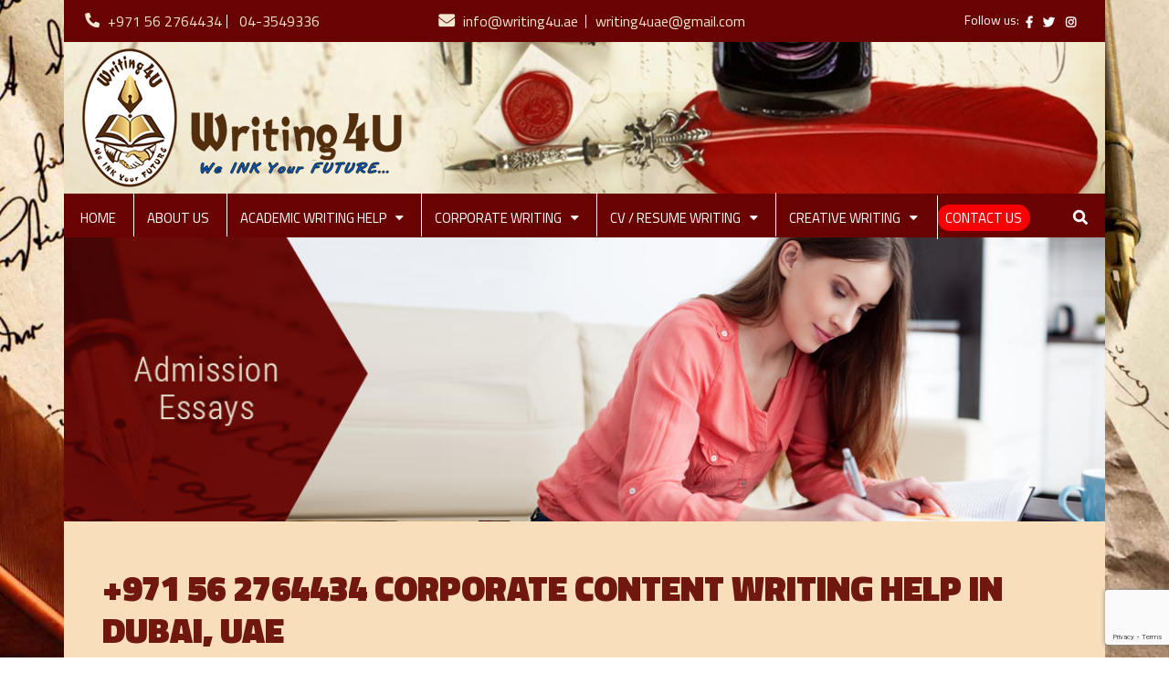

--- FILE ---
content_type: text/html; charset=utf-8
request_url: https://www.google.com/recaptcha/api2/anchor?ar=1&k=6LdeK9YZAAAAAECog_G5CkRg4wPCLZABLirKjsfR&co=aHR0cHM6Ly93d3cud3JpdGluZzR1LmFlOjQ0Mw..&hl=en&v=PoyoqOPhxBO7pBk68S4YbpHZ&size=invisible&anchor-ms=20000&execute-ms=30000&cb=fpt9igu62gj9
body_size: 48529
content:
<!DOCTYPE HTML><html dir="ltr" lang="en"><head><meta http-equiv="Content-Type" content="text/html; charset=UTF-8">
<meta http-equiv="X-UA-Compatible" content="IE=edge">
<title>reCAPTCHA</title>
<style type="text/css">
/* cyrillic-ext */
@font-face {
  font-family: 'Roboto';
  font-style: normal;
  font-weight: 400;
  font-stretch: 100%;
  src: url(//fonts.gstatic.com/s/roboto/v48/KFO7CnqEu92Fr1ME7kSn66aGLdTylUAMa3GUBHMdazTgWw.woff2) format('woff2');
  unicode-range: U+0460-052F, U+1C80-1C8A, U+20B4, U+2DE0-2DFF, U+A640-A69F, U+FE2E-FE2F;
}
/* cyrillic */
@font-face {
  font-family: 'Roboto';
  font-style: normal;
  font-weight: 400;
  font-stretch: 100%;
  src: url(//fonts.gstatic.com/s/roboto/v48/KFO7CnqEu92Fr1ME7kSn66aGLdTylUAMa3iUBHMdazTgWw.woff2) format('woff2');
  unicode-range: U+0301, U+0400-045F, U+0490-0491, U+04B0-04B1, U+2116;
}
/* greek-ext */
@font-face {
  font-family: 'Roboto';
  font-style: normal;
  font-weight: 400;
  font-stretch: 100%;
  src: url(//fonts.gstatic.com/s/roboto/v48/KFO7CnqEu92Fr1ME7kSn66aGLdTylUAMa3CUBHMdazTgWw.woff2) format('woff2');
  unicode-range: U+1F00-1FFF;
}
/* greek */
@font-face {
  font-family: 'Roboto';
  font-style: normal;
  font-weight: 400;
  font-stretch: 100%;
  src: url(//fonts.gstatic.com/s/roboto/v48/KFO7CnqEu92Fr1ME7kSn66aGLdTylUAMa3-UBHMdazTgWw.woff2) format('woff2');
  unicode-range: U+0370-0377, U+037A-037F, U+0384-038A, U+038C, U+038E-03A1, U+03A3-03FF;
}
/* math */
@font-face {
  font-family: 'Roboto';
  font-style: normal;
  font-weight: 400;
  font-stretch: 100%;
  src: url(//fonts.gstatic.com/s/roboto/v48/KFO7CnqEu92Fr1ME7kSn66aGLdTylUAMawCUBHMdazTgWw.woff2) format('woff2');
  unicode-range: U+0302-0303, U+0305, U+0307-0308, U+0310, U+0312, U+0315, U+031A, U+0326-0327, U+032C, U+032F-0330, U+0332-0333, U+0338, U+033A, U+0346, U+034D, U+0391-03A1, U+03A3-03A9, U+03B1-03C9, U+03D1, U+03D5-03D6, U+03F0-03F1, U+03F4-03F5, U+2016-2017, U+2034-2038, U+203C, U+2040, U+2043, U+2047, U+2050, U+2057, U+205F, U+2070-2071, U+2074-208E, U+2090-209C, U+20D0-20DC, U+20E1, U+20E5-20EF, U+2100-2112, U+2114-2115, U+2117-2121, U+2123-214F, U+2190, U+2192, U+2194-21AE, U+21B0-21E5, U+21F1-21F2, U+21F4-2211, U+2213-2214, U+2216-22FF, U+2308-230B, U+2310, U+2319, U+231C-2321, U+2336-237A, U+237C, U+2395, U+239B-23B7, U+23D0, U+23DC-23E1, U+2474-2475, U+25AF, U+25B3, U+25B7, U+25BD, U+25C1, U+25CA, U+25CC, U+25FB, U+266D-266F, U+27C0-27FF, U+2900-2AFF, U+2B0E-2B11, U+2B30-2B4C, U+2BFE, U+3030, U+FF5B, U+FF5D, U+1D400-1D7FF, U+1EE00-1EEFF;
}
/* symbols */
@font-face {
  font-family: 'Roboto';
  font-style: normal;
  font-weight: 400;
  font-stretch: 100%;
  src: url(//fonts.gstatic.com/s/roboto/v48/KFO7CnqEu92Fr1ME7kSn66aGLdTylUAMaxKUBHMdazTgWw.woff2) format('woff2');
  unicode-range: U+0001-000C, U+000E-001F, U+007F-009F, U+20DD-20E0, U+20E2-20E4, U+2150-218F, U+2190, U+2192, U+2194-2199, U+21AF, U+21E6-21F0, U+21F3, U+2218-2219, U+2299, U+22C4-22C6, U+2300-243F, U+2440-244A, U+2460-24FF, U+25A0-27BF, U+2800-28FF, U+2921-2922, U+2981, U+29BF, U+29EB, U+2B00-2BFF, U+4DC0-4DFF, U+FFF9-FFFB, U+10140-1018E, U+10190-1019C, U+101A0, U+101D0-101FD, U+102E0-102FB, U+10E60-10E7E, U+1D2C0-1D2D3, U+1D2E0-1D37F, U+1F000-1F0FF, U+1F100-1F1AD, U+1F1E6-1F1FF, U+1F30D-1F30F, U+1F315, U+1F31C, U+1F31E, U+1F320-1F32C, U+1F336, U+1F378, U+1F37D, U+1F382, U+1F393-1F39F, U+1F3A7-1F3A8, U+1F3AC-1F3AF, U+1F3C2, U+1F3C4-1F3C6, U+1F3CA-1F3CE, U+1F3D4-1F3E0, U+1F3ED, U+1F3F1-1F3F3, U+1F3F5-1F3F7, U+1F408, U+1F415, U+1F41F, U+1F426, U+1F43F, U+1F441-1F442, U+1F444, U+1F446-1F449, U+1F44C-1F44E, U+1F453, U+1F46A, U+1F47D, U+1F4A3, U+1F4B0, U+1F4B3, U+1F4B9, U+1F4BB, U+1F4BF, U+1F4C8-1F4CB, U+1F4D6, U+1F4DA, U+1F4DF, U+1F4E3-1F4E6, U+1F4EA-1F4ED, U+1F4F7, U+1F4F9-1F4FB, U+1F4FD-1F4FE, U+1F503, U+1F507-1F50B, U+1F50D, U+1F512-1F513, U+1F53E-1F54A, U+1F54F-1F5FA, U+1F610, U+1F650-1F67F, U+1F687, U+1F68D, U+1F691, U+1F694, U+1F698, U+1F6AD, U+1F6B2, U+1F6B9-1F6BA, U+1F6BC, U+1F6C6-1F6CF, U+1F6D3-1F6D7, U+1F6E0-1F6EA, U+1F6F0-1F6F3, U+1F6F7-1F6FC, U+1F700-1F7FF, U+1F800-1F80B, U+1F810-1F847, U+1F850-1F859, U+1F860-1F887, U+1F890-1F8AD, U+1F8B0-1F8BB, U+1F8C0-1F8C1, U+1F900-1F90B, U+1F93B, U+1F946, U+1F984, U+1F996, U+1F9E9, U+1FA00-1FA6F, U+1FA70-1FA7C, U+1FA80-1FA89, U+1FA8F-1FAC6, U+1FACE-1FADC, U+1FADF-1FAE9, U+1FAF0-1FAF8, U+1FB00-1FBFF;
}
/* vietnamese */
@font-face {
  font-family: 'Roboto';
  font-style: normal;
  font-weight: 400;
  font-stretch: 100%;
  src: url(//fonts.gstatic.com/s/roboto/v48/KFO7CnqEu92Fr1ME7kSn66aGLdTylUAMa3OUBHMdazTgWw.woff2) format('woff2');
  unicode-range: U+0102-0103, U+0110-0111, U+0128-0129, U+0168-0169, U+01A0-01A1, U+01AF-01B0, U+0300-0301, U+0303-0304, U+0308-0309, U+0323, U+0329, U+1EA0-1EF9, U+20AB;
}
/* latin-ext */
@font-face {
  font-family: 'Roboto';
  font-style: normal;
  font-weight: 400;
  font-stretch: 100%;
  src: url(//fonts.gstatic.com/s/roboto/v48/KFO7CnqEu92Fr1ME7kSn66aGLdTylUAMa3KUBHMdazTgWw.woff2) format('woff2');
  unicode-range: U+0100-02BA, U+02BD-02C5, U+02C7-02CC, U+02CE-02D7, U+02DD-02FF, U+0304, U+0308, U+0329, U+1D00-1DBF, U+1E00-1E9F, U+1EF2-1EFF, U+2020, U+20A0-20AB, U+20AD-20C0, U+2113, U+2C60-2C7F, U+A720-A7FF;
}
/* latin */
@font-face {
  font-family: 'Roboto';
  font-style: normal;
  font-weight: 400;
  font-stretch: 100%;
  src: url(//fonts.gstatic.com/s/roboto/v48/KFO7CnqEu92Fr1ME7kSn66aGLdTylUAMa3yUBHMdazQ.woff2) format('woff2');
  unicode-range: U+0000-00FF, U+0131, U+0152-0153, U+02BB-02BC, U+02C6, U+02DA, U+02DC, U+0304, U+0308, U+0329, U+2000-206F, U+20AC, U+2122, U+2191, U+2193, U+2212, U+2215, U+FEFF, U+FFFD;
}
/* cyrillic-ext */
@font-face {
  font-family: 'Roboto';
  font-style: normal;
  font-weight: 500;
  font-stretch: 100%;
  src: url(//fonts.gstatic.com/s/roboto/v48/KFO7CnqEu92Fr1ME7kSn66aGLdTylUAMa3GUBHMdazTgWw.woff2) format('woff2');
  unicode-range: U+0460-052F, U+1C80-1C8A, U+20B4, U+2DE0-2DFF, U+A640-A69F, U+FE2E-FE2F;
}
/* cyrillic */
@font-face {
  font-family: 'Roboto';
  font-style: normal;
  font-weight: 500;
  font-stretch: 100%;
  src: url(//fonts.gstatic.com/s/roboto/v48/KFO7CnqEu92Fr1ME7kSn66aGLdTylUAMa3iUBHMdazTgWw.woff2) format('woff2');
  unicode-range: U+0301, U+0400-045F, U+0490-0491, U+04B0-04B1, U+2116;
}
/* greek-ext */
@font-face {
  font-family: 'Roboto';
  font-style: normal;
  font-weight: 500;
  font-stretch: 100%;
  src: url(//fonts.gstatic.com/s/roboto/v48/KFO7CnqEu92Fr1ME7kSn66aGLdTylUAMa3CUBHMdazTgWw.woff2) format('woff2');
  unicode-range: U+1F00-1FFF;
}
/* greek */
@font-face {
  font-family: 'Roboto';
  font-style: normal;
  font-weight: 500;
  font-stretch: 100%;
  src: url(//fonts.gstatic.com/s/roboto/v48/KFO7CnqEu92Fr1ME7kSn66aGLdTylUAMa3-UBHMdazTgWw.woff2) format('woff2');
  unicode-range: U+0370-0377, U+037A-037F, U+0384-038A, U+038C, U+038E-03A1, U+03A3-03FF;
}
/* math */
@font-face {
  font-family: 'Roboto';
  font-style: normal;
  font-weight: 500;
  font-stretch: 100%;
  src: url(//fonts.gstatic.com/s/roboto/v48/KFO7CnqEu92Fr1ME7kSn66aGLdTylUAMawCUBHMdazTgWw.woff2) format('woff2');
  unicode-range: U+0302-0303, U+0305, U+0307-0308, U+0310, U+0312, U+0315, U+031A, U+0326-0327, U+032C, U+032F-0330, U+0332-0333, U+0338, U+033A, U+0346, U+034D, U+0391-03A1, U+03A3-03A9, U+03B1-03C9, U+03D1, U+03D5-03D6, U+03F0-03F1, U+03F4-03F5, U+2016-2017, U+2034-2038, U+203C, U+2040, U+2043, U+2047, U+2050, U+2057, U+205F, U+2070-2071, U+2074-208E, U+2090-209C, U+20D0-20DC, U+20E1, U+20E5-20EF, U+2100-2112, U+2114-2115, U+2117-2121, U+2123-214F, U+2190, U+2192, U+2194-21AE, U+21B0-21E5, U+21F1-21F2, U+21F4-2211, U+2213-2214, U+2216-22FF, U+2308-230B, U+2310, U+2319, U+231C-2321, U+2336-237A, U+237C, U+2395, U+239B-23B7, U+23D0, U+23DC-23E1, U+2474-2475, U+25AF, U+25B3, U+25B7, U+25BD, U+25C1, U+25CA, U+25CC, U+25FB, U+266D-266F, U+27C0-27FF, U+2900-2AFF, U+2B0E-2B11, U+2B30-2B4C, U+2BFE, U+3030, U+FF5B, U+FF5D, U+1D400-1D7FF, U+1EE00-1EEFF;
}
/* symbols */
@font-face {
  font-family: 'Roboto';
  font-style: normal;
  font-weight: 500;
  font-stretch: 100%;
  src: url(//fonts.gstatic.com/s/roboto/v48/KFO7CnqEu92Fr1ME7kSn66aGLdTylUAMaxKUBHMdazTgWw.woff2) format('woff2');
  unicode-range: U+0001-000C, U+000E-001F, U+007F-009F, U+20DD-20E0, U+20E2-20E4, U+2150-218F, U+2190, U+2192, U+2194-2199, U+21AF, U+21E6-21F0, U+21F3, U+2218-2219, U+2299, U+22C4-22C6, U+2300-243F, U+2440-244A, U+2460-24FF, U+25A0-27BF, U+2800-28FF, U+2921-2922, U+2981, U+29BF, U+29EB, U+2B00-2BFF, U+4DC0-4DFF, U+FFF9-FFFB, U+10140-1018E, U+10190-1019C, U+101A0, U+101D0-101FD, U+102E0-102FB, U+10E60-10E7E, U+1D2C0-1D2D3, U+1D2E0-1D37F, U+1F000-1F0FF, U+1F100-1F1AD, U+1F1E6-1F1FF, U+1F30D-1F30F, U+1F315, U+1F31C, U+1F31E, U+1F320-1F32C, U+1F336, U+1F378, U+1F37D, U+1F382, U+1F393-1F39F, U+1F3A7-1F3A8, U+1F3AC-1F3AF, U+1F3C2, U+1F3C4-1F3C6, U+1F3CA-1F3CE, U+1F3D4-1F3E0, U+1F3ED, U+1F3F1-1F3F3, U+1F3F5-1F3F7, U+1F408, U+1F415, U+1F41F, U+1F426, U+1F43F, U+1F441-1F442, U+1F444, U+1F446-1F449, U+1F44C-1F44E, U+1F453, U+1F46A, U+1F47D, U+1F4A3, U+1F4B0, U+1F4B3, U+1F4B9, U+1F4BB, U+1F4BF, U+1F4C8-1F4CB, U+1F4D6, U+1F4DA, U+1F4DF, U+1F4E3-1F4E6, U+1F4EA-1F4ED, U+1F4F7, U+1F4F9-1F4FB, U+1F4FD-1F4FE, U+1F503, U+1F507-1F50B, U+1F50D, U+1F512-1F513, U+1F53E-1F54A, U+1F54F-1F5FA, U+1F610, U+1F650-1F67F, U+1F687, U+1F68D, U+1F691, U+1F694, U+1F698, U+1F6AD, U+1F6B2, U+1F6B9-1F6BA, U+1F6BC, U+1F6C6-1F6CF, U+1F6D3-1F6D7, U+1F6E0-1F6EA, U+1F6F0-1F6F3, U+1F6F7-1F6FC, U+1F700-1F7FF, U+1F800-1F80B, U+1F810-1F847, U+1F850-1F859, U+1F860-1F887, U+1F890-1F8AD, U+1F8B0-1F8BB, U+1F8C0-1F8C1, U+1F900-1F90B, U+1F93B, U+1F946, U+1F984, U+1F996, U+1F9E9, U+1FA00-1FA6F, U+1FA70-1FA7C, U+1FA80-1FA89, U+1FA8F-1FAC6, U+1FACE-1FADC, U+1FADF-1FAE9, U+1FAF0-1FAF8, U+1FB00-1FBFF;
}
/* vietnamese */
@font-face {
  font-family: 'Roboto';
  font-style: normal;
  font-weight: 500;
  font-stretch: 100%;
  src: url(//fonts.gstatic.com/s/roboto/v48/KFO7CnqEu92Fr1ME7kSn66aGLdTylUAMa3OUBHMdazTgWw.woff2) format('woff2');
  unicode-range: U+0102-0103, U+0110-0111, U+0128-0129, U+0168-0169, U+01A0-01A1, U+01AF-01B0, U+0300-0301, U+0303-0304, U+0308-0309, U+0323, U+0329, U+1EA0-1EF9, U+20AB;
}
/* latin-ext */
@font-face {
  font-family: 'Roboto';
  font-style: normal;
  font-weight: 500;
  font-stretch: 100%;
  src: url(//fonts.gstatic.com/s/roboto/v48/KFO7CnqEu92Fr1ME7kSn66aGLdTylUAMa3KUBHMdazTgWw.woff2) format('woff2');
  unicode-range: U+0100-02BA, U+02BD-02C5, U+02C7-02CC, U+02CE-02D7, U+02DD-02FF, U+0304, U+0308, U+0329, U+1D00-1DBF, U+1E00-1E9F, U+1EF2-1EFF, U+2020, U+20A0-20AB, U+20AD-20C0, U+2113, U+2C60-2C7F, U+A720-A7FF;
}
/* latin */
@font-face {
  font-family: 'Roboto';
  font-style: normal;
  font-weight: 500;
  font-stretch: 100%;
  src: url(//fonts.gstatic.com/s/roboto/v48/KFO7CnqEu92Fr1ME7kSn66aGLdTylUAMa3yUBHMdazQ.woff2) format('woff2');
  unicode-range: U+0000-00FF, U+0131, U+0152-0153, U+02BB-02BC, U+02C6, U+02DA, U+02DC, U+0304, U+0308, U+0329, U+2000-206F, U+20AC, U+2122, U+2191, U+2193, U+2212, U+2215, U+FEFF, U+FFFD;
}
/* cyrillic-ext */
@font-face {
  font-family: 'Roboto';
  font-style: normal;
  font-weight: 900;
  font-stretch: 100%;
  src: url(//fonts.gstatic.com/s/roboto/v48/KFO7CnqEu92Fr1ME7kSn66aGLdTylUAMa3GUBHMdazTgWw.woff2) format('woff2');
  unicode-range: U+0460-052F, U+1C80-1C8A, U+20B4, U+2DE0-2DFF, U+A640-A69F, U+FE2E-FE2F;
}
/* cyrillic */
@font-face {
  font-family: 'Roboto';
  font-style: normal;
  font-weight: 900;
  font-stretch: 100%;
  src: url(//fonts.gstatic.com/s/roboto/v48/KFO7CnqEu92Fr1ME7kSn66aGLdTylUAMa3iUBHMdazTgWw.woff2) format('woff2');
  unicode-range: U+0301, U+0400-045F, U+0490-0491, U+04B0-04B1, U+2116;
}
/* greek-ext */
@font-face {
  font-family: 'Roboto';
  font-style: normal;
  font-weight: 900;
  font-stretch: 100%;
  src: url(//fonts.gstatic.com/s/roboto/v48/KFO7CnqEu92Fr1ME7kSn66aGLdTylUAMa3CUBHMdazTgWw.woff2) format('woff2');
  unicode-range: U+1F00-1FFF;
}
/* greek */
@font-face {
  font-family: 'Roboto';
  font-style: normal;
  font-weight: 900;
  font-stretch: 100%;
  src: url(//fonts.gstatic.com/s/roboto/v48/KFO7CnqEu92Fr1ME7kSn66aGLdTylUAMa3-UBHMdazTgWw.woff2) format('woff2');
  unicode-range: U+0370-0377, U+037A-037F, U+0384-038A, U+038C, U+038E-03A1, U+03A3-03FF;
}
/* math */
@font-face {
  font-family: 'Roboto';
  font-style: normal;
  font-weight: 900;
  font-stretch: 100%;
  src: url(//fonts.gstatic.com/s/roboto/v48/KFO7CnqEu92Fr1ME7kSn66aGLdTylUAMawCUBHMdazTgWw.woff2) format('woff2');
  unicode-range: U+0302-0303, U+0305, U+0307-0308, U+0310, U+0312, U+0315, U+031A, U+0326-0327, U+032C, U+032F-0330, U+0332-0333, U+0338, U+033A, U+0346, U+034D, U+0391-03A1, U+03A3-03A9, U+03B1-03C9, U+03D1, U+03D5-03D6, U+03F0-03F1, U+03F4-03F5, U+2016-2017, U+2034-2038, U+203C, U+2040, U+2043, U+2047, U+2050, U+2057, U+205F, U+2070-2071, U+2074-208E, U+2090-209C, U+20D0-20DC, U+20E1, U+20E5-20EF, U+2100-2112, U+2114-2115, U+2117-2121, U+2123-214F, U+2190, U+2192, U+2194-21AE, U+21B0-21E5, U+21F1-21F2, U+21F4-2211, U+2213-2214, U+2216-22FF, U+2308-230B, U+2310, U+2319, U+231C-2321, U+2336-237A, U+237C, U+2395, U+239B-23B7, U+23D0, U+23DC-23E1, U+2474-2475, U+25AF, U+25B3, U+25B7, U+25BD, U+25C1, U+25CA, U+25CC, U+25FB, U+266D-266F, U+27C0-27FF, U+2900-2AFF, U+2B0E-2B11, U+2B30-2B4C, U+2BFE, U+3030, U+FF5B, U+FF5D, U+1D400-1D7FF, U+1EE00-1EEFF;
}
/* symbols */
@font-face {
  font-family: 'Roboto';
  font-style: normal;
  font-weight: 900;
  font-stretch: 100%;
  src: url(//fonts.gstatic.com/s/roboto/v48/KFO7CnqEu92Fr1ME7kSn66aGLdTylUAMaxKUBHMdazTgWw.woff2) format('woff2');
  unicode-range: U+0001-000C, U+000E-001F, U+007F-009F, U+20DD-20E0, U+20E2-20E4, U+2150-218F, U+2190, U+2192, U+2194-2199, U+21AF, U+21E6-21F0, U+21F3, U+2218-2219, U+2299, U+22C4-22C6, U+2300-243F, U+2440-244A, U+2460-24FF, U+25A0-27BF, U+2800-28FF, U+2921-2922, U+2981, U+29BF, U+29EB, U+2B00-2BFF, U+4DC0-4DFF, U+FFF9-FFFB, U+10140-1018E, U+10190-1019C, U+101A0, U+101D0-101FD, U+102E0-102FB, U+10E60-10E7E, U+1D2C0-1D2D3, U+1D2E0-1D37F, U+1F000-1F0FF, U+1F100-1F1AD, U+1F1E6-1F1FF, U+1F30D-1F30F, U+1F315, U+1F31C, U+1F31E, U+1F320-1F32C, U+1F336, U+1F378, U+1F37D, U+1F382, U+1F393-1F39F, U+1F3A7-1F3A8, U+1F3AC-1F3AF, U+1F3C2, U+1F3C4-1F3C6, U+1F3CA-1F3CE, U+1F3D4-1F3E0, U+1F3ED, U+1F3F1-1F3F3, U+1F3F5-1F3F7, U+1F408, U+1F415, U+1F41F, U+1F426, U+1F43F, U+1F441-1F442, U+1F444, U+1F446-1F449, U+1F44C-1F44E, U+1F453, U+1F46A, U+1F47D, U+1F4A3, U+1F4B0, U+1F4B3, U+1F4B9, U+1F4BB, U+1F4BF, U+1F4C8-1F4CB, U+1F4D6, U+1F4DA, U+1F4DF, U+1F4E3-1F4E6, U+1F4EA-1F4ED, U+1F4F7, U+1F4F9-1F4FB, U+1F4FD-1F4FE, U+1F503, U+1F507-1F50B, U+1F50D, U+1F512-1F513, U+1F53E-1F54A, U+1F54F-1F5FA, U+1F610, U+1F650-1F67F, U+1F687, U+1F68D, U+1F691, U+1F694, U+1F698, U+1F6AD, U+1F6B2, U+1F6B9-1F6BA, U+1F6BC, U+1F6C6-1F6CF, U+1F6D3-1F6D7, U+1F6E0-1F6EA, U+1F6F0-1F6F3, U+1F6F7-1F6FC, U+1F700-1F7FF, U+1F800-1F80B, U+1F810-1F847, U+1F850-1F859, U+1F860-1F887, U+1F890-1F8AD, U+1F8B0-1F8BB, U+1F8C0-1F8C1, U+1F900-1F90B, U+1F93B, U+1F946, U+1F984, U+1F996, U+1F9E9, U+1FA00-1FA6F, U+1FA70-1FA7C, U+1FA80-1FA89, U+1FA8F-1FAC6, U+1FACE-1FADC, U+1FADF-1FAE9, U+1FAF0-1FAF8, U+1FB00-1FBFF;
}
/* vietnamese */
@font-face {
  font-family: 'Roboto';
  font-style: normal;
  font-weight: 900;
  font-stretch: 100%;
  src: url(//fonts.gstatic.com/s/roboto/v48/KFO7CnqEu92Fr1ME7kSn66aGLdTylUAMa3OUBHMdazTgWw.woff2) format('woff2');
  unicode-range: U+0102-0103, U+0110-0111, U+0128-0129, U+0168-0169, U+01A0-01A1, U+01AF-01B0, U+0300-0301, U+0303-0304, U+0308-0309, U+0323, U+0329, U+1EA0-1EF9, U+20AB;
}
/* latin-ext */
@font-face {
  font-family: 'Roboto';
  font-style: normal;
  font-weight: 900;
  font-stretch: 100%;
  src: url(//fonts.gstatic.com/s/roboto/v48/KFO7CnqEu92Fr1ME7kSn66aGLdTylUAMa3KUBHMdazTgWw.woff2) format('woff2');
  unicode-range: U+0100-02BA, U+02BD-02C5, U+02C7-02CC, U+02CE-02D7, U+02DD-02FF, U+0304, U+0308, U+0329, U+1D00-1DBF, U+1E00-1E9F, U+1EF2-1EFF, U+2020, U+20A0-20AB, U+20AD-20C0, U+2113, U+2C60-2C7F, U+A720-A7FF;
}
/* latin */
@font-face {
  font-family: 'Roboto';
  font-style: normal;
  font-weight: 900;
  font-stretch: 100%;
  src: url(//fonts.gstatic.com/s/roboto/v48/KFO7CnqEu92Fr1ME7kSn66aGLdTylUAMa3yUBHMdazQ.woff2) format('woff2');
  unicode-range: U+0000-00FF, U+0131, U+0152-0153, U+02BB-02BC, U+02C6, U+02DA, U+02DC, U+0304, U+0308, U+0329, U+2000-206F, U+20AC, U+2122, U+2191, U+2193, U+2212, U+2215, U+FEFF, U+FFFD;
}

</style>
<link rel="stylesheet" type="text/css" href="https://www.gstatic.com/recaptcha/releases/PoyoqOPhxBO7pBk68S4YbpHZ/styles__ltr.css">
<script nonce="1sxvcYc5REGAWiKyXp0mQA" type="text/javascript">window['__recaptcha_api'] = 'https://www.google.com/recaptcha/api2/';</script>
<script type="text/javascript" src="https://www.gstatic.com/recaptcha/releases/PoyoqOPhxBO7pBk68S4YbpHZ/recaptcha__en.js" nonce="1sxvcYc5REGAWiKyXp0mQA">
      
    </script></head>
<body><div id="rc-anchor-alert" class="rc-anchor-alert"></div>
<input type="hidden" id="recaptcha-token" value="[base64]">
<script type="text/javascript" nonce="1sxvcYc5REGAWiKyXp0mQA">
      recaptcha.anchor.Main.init("[\x22ainput\x22,[\x22bgdata\x22,\x22\x22,\[base64]/[base64]/[base64]/[base64]/[base64]/UltsKytdPUU6KEU8MjA0OD9SW2wrK109RT4+NnwxOTI6KChFJjY0NTEyKT09NTUyOTYmJk0rMTxjLmxlbmd0aCYmKGMuY2hhckNvZGVBdChNKzEpJjY0NTEyKT09NTYzMjA/[base64]/[base64]/[base64]/[base64]/[base64]/[base64]/[base64]\x22,\[base64]\x22,\[base64]/woPDmsO5woQnwoPDssKhwrbCiMKiVT4LwrzChlHDnmoiwqvCocKzwpY/DsKjw5dcGMKqwrMMF8KVwqDCpcKUZsOkFcKNw6PCnUrDhMKnw6onV8OBKsK/[base64]/WDvCicKnwoICwqB3wqrCucKiw5rDimNzazBOw4hFG0kVRCPDmMKKwqt4dFNWc3Mhwr3CnEbDk3zDlj3Cpj/[base64]/w7fDo1PCnD0PMW8ZK8KbwoxkYMOsw7PCq8KESMKJKcKowpQzwo/Dt1DCgMKSdkUuNVHDnMKFMcOqwpLDpsKCcATCnCDDvAB/w7TCoMOvw7QxwpHCq2PDuyHDliR8SUcCFsKKfsO3cMOFw4MBwpcFICLDo2orw55JJXDDjMOAwqJhQsKnwrkpPl5qwocKw7AYZMOEWDzDmEQjdMOsKi4mbMK4wo8rworDtMOqYxjDrRzDsznCl8OcEAbCqcObw6PDkFHCo8OPwo/Crglqw63CrsOAEyEzwqI4w60qAhLDmF9sBsOGwpNawr3DljlOwot9V8OBfsKbw6bCqsOBw6bCqU0Cwod5wp7CpcOpwrLDvXrDrcO5NcOwwqjCoRVTE3sKJj/[base64]/aHnDjMKOw6xYR8O1KMKxCcOnOcKwwo3CmC8nw5vDjsOOasKgw69RVMO2UAdyVE1Uw7hHwrxGIsOIKlvDlhkLKcOuwpDDmcKSw4A+PBjDhcObFklRD8KGwqXCrMKLw7fDjsOKwqXDn8OAwr/CtXVjY8KZwp8xdwhXw6XDqCLDpMObw4vDnsOmT8OGwozDrMK4wozCvR45wrMlWcKMwoxawpYewoXCtsOATVDCrlTChDNJwpoWTsO2wpvDusKNfsOkw4/CssKzw7NNNSzDgMK6wo7CrcOQYgbDm1xowo7Cui0sw7XCl3DCokJaf0NfXcORJEF7WkrCvzrCsMO8wo3DkcOhDGvCjWDClisQaXfCpMOyw79zw4F/wptTwpZYRTTCqFTDvcOwV8O3J8KbVhIMwrHCm10Iw6jCgXLCjcOjQcOKci/CtsOzwojDlsK0w5IHw6fCnMOswpTCkkpNwp1aE0zDrcK5w4TClcKeXTQqEgknwp0iS8KmwotvAcOdwpjDvsOUwoTDqsKVwodHw4jDsMOWw7RPwp56wrbCoSUgccKvSWFkwoLDoMOgwo11w69zw4HDiycgTcKHFsO0Dm4LJUpZBl4uWybCjxfDkRvCicKywpUXwp/DiMOPVkQNUw55wq9fCcOPwofDsMOywpBnXcKhw5IWVMOhwqo5WMOEEmTCoMKrWwPCmMOeHHoOKsOuw4FsWSdnA23CucOSbHZSMgDCl2cmw73CgC9twoHCrjDDuDx/[base64]/CgHrCosKhwqTDiMKawpDDisKIfcOwfsKveMOYw6lYwo1Fw4RPw5vCqcOzw4hze8KJZUvCoz7CtDHDqcKTwpTCt1jDo8KkeSwtXwHCli/[base64]/MMObw5vCrhw1KMOBLE7DmMOXIl3DjWVpJGvCtDbCgV/[base64]/w6HDg8ORwoHCmzLCscODwpM7w7TCl3PDt1EeNSwuODzCm8KPwqAPAMOjwqR2wrdNwqAkcsO9w4HDh8OpYhh3P8Oowrphw4/DiQBoMcK7SEDDgsOJPsKDIsKFw7pPwpNVGMOcYMKxNcOMw5LDu8KCw4nCgcOJFjfClMO2wpwjw4fDr1Rcwr4uwoTDoB4gwqrCp3x/w5zDssKSFFsPMMKUw4JuHnjDq1rDvMKGwqAzwo/CmELDr8KRwoESdxxUwrQLw6DCnMK4XcK5wqjDqcK9w7Ejw73CgsOZwpUHKsKgwpkAw43CjyATOC8jw7vDkFMMw7bCjMKZL8O/wpFbV8OPU8O9wp4hwrrDu8OvwqTDikPDri/[base64]/Ci3NZYsOJwojCvsO8VQrDscOodVYwwoRlI8OZwoLDqcOHw7ldHV9MwohJRcOqUHHDn8OCwosvw7fCisO3JMK6DsOSSMOTGMK+w53DgsOkw6TDrCrCvcOVbcORwrs8Ln/Dv0TCrcOYw7LCr8KpwoLCkyLCt8OhwqdtYsK1YcKzcSUUwrd+w4UafycZVcOOcQbCpDXClsOKFRTCpTrCiG8iGMKtwp/DnsKJwpN+w4Qtw4VVWMOvSsK4eMKgwo4JS8Kdwp4yKyzCs8KGQMKIwoDCtsOEFMKsLDDCrV9qwppuUR/Cly0mesKBwqDDr1PCixpUFMOdSUvCuSzCv8OKZcOhwqvDm0ooFcOyJMKJwoYSwoXDlHTDpiMVw4bDl8KpdMOtP8OFw7Zkwp1BdMOzRBh/w6dkFRrClsOpw6R8W8KuwpbDt2UfDsOzwq/Co8OOw4DDpQ8EUsKyVMKfw7RmZhAGw6cTwrbDpMKZwrMweQjCryrDhsKOw6NlwpRvw7rCiQpLWMOqZgUww7XDsU/CvsOow4sVw6XCvcOWHRxvTsOswpLDncKwM8ODwqBmw4kvw6FvHMOEw4rCisO9w6TCncOkwqcBAMOFL33ClAxFwr58w4ZkGcOEDABiECjCosKKVSoLHH1YwoINwpzCihLCsEFiwqQRI8Oxe8K3wpt1csKBC0Exw5jCgcKxXsKmwqrDvGAHLsKIw7/DmcO2ZBfCpcOvVsKOw47DqsKaHsOjRcOawoHDsXM4w4wcwofDkU1dFMKxbyZ2w5DCkSrCq8OnIMObB8OPw6HCh8KRZMKXwr/DpMODwpdLXm8mwoDCiMKbw6JJJMOybMKhwrF7f8Kvwod4w4/ClcOKXcO/w5rDoMOgDFPDoivDosKSwqLCncKDd0lcD8OPfsOLwowiwrISIG8eABhcwrzCj1XCkcKAVSvClF3DgRZvel3CogYjKcKkWMOgGGHCl1XDm8KIwr5nwpMBGAbClsKqw5ERJFjCuwDDlEt3HMOfwp/DhFBvw6LCicOoGHkzw5/[base64]/DhsKVwqrCmsKjWcKrw6EXNHp/[base64]/[base64]/Cqm7DjcO7w4EUMQLDl8OSw4rCmMOAXsKDw5ggDXnCoGVsORvDgcOnSx/DoH3DmQpGwqNwWj3CrWUrw4DDhCwiwrPCmMKhw5rCiQzDvsKkw6F/[base64]/DjsOcw4/Dq8KawrHCn8OlH0/Ch8KMw4XDlGYnw6bCgGPDp8KxYMKVwqDDkcKaXxXCrGbDvMKvU8KtwqbCvDl+w6DCnsKlwr5lIcOUBknCnsOnMll/wp3CnwQbGsOCwo9hPcK/[base64]/ClGzDqVFOZMKLaEnCkcO4NHNyHBrCtMOIw7/DjjowX8K5w6PDshANOF/[base64]/DtCQdw4hjwpzDtsO8w4vCtcK4w7fDtiZ9H8KsUxF3dwDDjScDwpfDsAjCqHbCgsKjwqFGw6RbNMKURcOVHMKTw7l7HhPDkMKow7tORsOkahjCn8Kewp/Dk8OqejvCvjEgb8Kiw6bCg3jCqnPChBjCncKCN8OCw4Z5I8O8LAIdFMOJw5DCqsKjwr5DCFrDlsOtwq7CplrDlDXDtnUCZcOGc8OQwqLCgsOowqfCqx7DssK8GMKBKG7CpsKqwoNVHGTDmjjCtcKjcApew7h/w59kw5xIw4HCm8O6R8Oow7LDusO9fjoMwowjw5Iwa8OtJ38/wrxKwrHClcOgfxp2C8OSwpTCk8Ohw7PChjo+LsO8J8K5Vzo5dEXCiFUZw7DDi8OiwrPCh8OYw6bDgcKpwqUZwrvDgDIuwo8MFDBJYsK9w6nDlSzCmijCiyltw4DDiMOOS2jCkCAhW0/CqlPCl04YwotAw7DDhMKXw6XDlFTDhsKiw6zCt8OqwoZWasOPIcObTTU0ACVaVMK6w5ddwqd9woo8wrgxw7ZFw4IAw5vDq8OxGgVjwplLQwjDp8KYHcORw6TCscK4OcO2HTrChh3Cl8KgSSjCtcKWwpjCn8OlQMO1VMO/YcKAdSDCrMKUDkxowrVBK8KXw4g4wpjCrMKALBUGw78wfsO4OcKHPGXDiWbDg8O2esO4e8OZb8KrF1FPw6gowqJxw4RqJMOvw7jCtlvChcO+w5zCiMOiw7vClMKAw5jCvcO+w7/[base64]/DoMObQcOIwpEbd8OWw7vDncOVw4/DpsK2w4TCnTPCmTzCjmVZemrDpz3CvR7CgsKjcsKLYXZ8IFvCucOFEHTDqcO/wqPDv8ORGiAbw6TDjCjDj8K/w7VDwoE2VcKZYcOhM8KHZDXCgVrDp8O4K3A7w6p5w7tVwprDoF5jblM5K8O7w7NaOizCg8ODAMK5BcKzw71Pw7fDkHTCr2/CsA7CgcKlIsKYB1p5NgpFP8K5M8OiW8OfYG05w6XCr2vDq8Owd8KNworCncOgw6lRdMKBw57CjTbCiMOSwpPCsTRdwq1yw47ClsKhw4jCnFzDhTwZw6jCuMKcw7FfwoDCqgABwpvCknNAM8OZDsOzw69Aw6Rxw7bCkMOXHSF+w7VSw6/CgVnDgU/CtB/CgD91w4chTsK+bjzDiTQfJnokccOQwoXCkxFlwp/DmcOkw5zDk0BoOx8awrnDq1rDsVs5CV9kHcKSwqwYKcOhw7jCh1gqGMOSw67CiMKHTsOMIcOvwr5FdcOCHhcoYsO0w6DCm8Khwqx6w4c/bXXCkwrDisKiw4jDgcOUAxEmf0knOUvDm2/Cri3Dkix4wo/Cj0HCknTCn8Kww7E3wrQgEUptPsOew7PDqgkgw4nCuTJiwo/CoEEtw5wRwptfw70CwrDCisKFJsOCwr1rZTRDw4/Dm2HCj8KvEyl/wo/DpxwbHsOcP3hhRzZ9OMKKwrfDjMKvVcK+wrfDux7Diy7CqAk9w7HCvH/DsDvDhMKNeFwfwrvCuAXDmT/DqcKaTzMXXcK1w7VcNhvDjcKlw6/Ci8KOLMOKwp40aBAwSzfCggnCtMOfO8K2WVnCtGp3csKMwpJtw4tLwqrCuMOawqbCgMKHJsOdbgjDssO9wpbCpkBgwrQzUMKyw7VJQsOZNUvCsHrCkigbL8K2a2DDisOuwq7CvRfDvyHCucKNHGp/[base64]/[base64]/CkMOxWMO5RsKIwovDnsOkwrsWw4cRwonDllsmwo7CpTLDr8K1w6NMwpLCncOMUyzCkcOFJ1DDjE/[base64]/w5zCgyvCrUjDvhdEcMKBwrhrw6UnDsOqwrfDvsKrcTLCqRo0VkbCs8KGbcK1wqnCikHDjWJJYsKPw5o+w7Z+aHchw4LDhsONZ8KaS8KZwrpbwo/DvlnClcKoCTbDmT7Dt8Obw79DYCHDoxIfwpclw7FsLx3Cs8O2wq9ELHTClsKcTjHDmn49wpbCuxbCr2PDnw4AwojDuTDDhzNgCnY3w6/DiS/DhcKLb0kxSsOqA1jCl8OMw6rDrwbDncKmQXJgw6xGwqpkXTXCvTzDksORw55/w5vClTfDsCh4wqfCmQQeH3Yaw5kcwpjDkMOAw48Gw4VYR8O0Un0SARIDNV3CrcK+w7EewoImw4TDl8OqN8OcK8KuBmnCh1/Dq8O5T1MgH0B+w6YQNWrDmsKrc8Kuw7DDvwvCs8OYwrvDj8KPw4/DviDCrMO3WHzDpcOewrzDpsKhwqnCusOXM1TCm3TClMKXw7vCr8OMHMKJwprDiRkMKjBFU8OKTxB3G8OVRMOvGhkowr7CscOTN8K8TEU6woTDs00TwpslBMKrwpzCk1Y2w68GD8Kywr/ChcKTw4nCqsKzNsKaFzJSFDXDksKlw6IIwr9+ShkHw7XDrmPDkMKAwozCi8OUwpbDmsKVwpcWBMKjVFzDqnnDksOlw5trG8KfflfCsh/CmcKMw6jDlcKdASrCucKOMw3ChG0VeMOkwrDDucKpw6tTHGd2MG7Cp8K/[base64]/CmmUBNhFOw4jCmQDCglEINzEEKUt6w7nDjDhNJCRvXMK3w40Zw6TChcO0QsK+wrxFH8KSHsKTLkZWw7TDhy/[base64]/CojnCnS/DmGYEw7XCssKrWsKkJ8KoMXsfwpULwqIHXB/DgkpGw7jCgnTCu0Atw4XDhRjDnQEGwrrDrGZcw602w6jDhDLDqjkXw7jChnkpPltwc3rDoycDOsOCTR/ChcOgQMOqwrBVP8KWwojCocOww6vCohXCrGoKEyRQDU8nw7rDgxlASibCuXd8woTDgsOmwqxIFsOmwr/DmG0DJcOrOR3CkybCm2EVwrvCqcK/[base64]/[base64]/Dim0yw6nCrMKddwRpw54Gw7Zcw7bCn8KXw6nDsMKuXh5Pw7YTw71AQS7CmcK8w44Fwohnwr1NVQTDs8OwL3EtPj/Cr8KSI8OnwqvDlsOqccK2w5UhE8KIwpk/woPCh8KNUFthwq1zw55lwqcpw4DDocKTa8Kmw5NMJFPDoGsgw7YWWzEvwp8Kw7HDgcOJwrjDo8Kew4NNwrxiEFPDjMKLwpXDkETCvsO9SsKuw7jClcKPecKvFcK6CQ/CosKqbU/ChMKNGsOCNW7Ch8OGMsKcw6tWUcKgw53CgltOwpoySA4awrrDjm3DiMOHwqnCm8KiPAV8w6LCksKYwpzCiFjCkhd2wo0pc8OdZMOwwqPCscKAw6fCqmXDpsK4LMOgJ8KPwqvDhV5dY2RUQsOMXsOYGcKyw7jCn8KOw60qwqQzw4/Chw1cwp7CknbClnDDhRDDpW9+w7nDkcKHMMKawp1fRTINwqDCpcO2BWjCm3Brwo1Cw5hxFMKxWUsiY8KnKW3DpiJ/wpYjwrDDucOrWcKHJ8Odwo9TwqjCjMOkMMO1VMKqZcO6P1gXw4HDvMKeMljCpEnCssOaUVIBKy8GIFzCmsOfB8KYw4B6SMKRw7hqISbCog/CpVzCu17CisKxcEjDkcKZQsOFwrh5dcKyJ07ChcKacnxkcMKfExZCw7I1VsKidwTDhMOUwpXDhUBRXsOMRQVhw70ew6nCicKFEsKMesKIw794w4jCk8KAw73DgiI5WsOWwox8wpPDkgMCw6/[base64]/CqcOjw6/DpWVow7bDisKlfsKTcTJ/VB7Dh1cXfMKgwo/DlGILBm1QWw3ClWnDqjAkwq1YF3rCuzTDj2JcasKmw77DgjLCnsO5HG1cw406e2V+wrvDnsOow6J+wrgLw5kcwpDDuzpOcBTClRYpc8K7RMKmwr/DrRXCpRjCnXQ/[base64]/CgRwbCcKUwrDDt0YIw69pamjCsTREw7zCt8KqWArCgsKNYsKDwofDr08FKMOJwr/CuglpNMOVw7oLw4tKw6TChwvDsCYIGcOawqEGw48jwqwQSMOtFxTDmsKsw4Y/WMK3W8OWJ1jDrMKJDBE5w54Jw73CgMK8YBrCncO1S8OFZsKHU8KqTcOkB8KcwqPCk1ADwoxnd8OrasKgw4xYw7VweMOzAMKKe8Orf8KIw6t6E1HCkHPDicOPwp/DnMOlOsKvw5TDgcKtw4QkMsKjDMK8w6YCwpYsw4R+wq8jwpbDgsO/woLCjklxGsKpNcO9w6t0wqDCnsKIw4w3UgNlw4LDqRt7OQnDn1VbScObw74jwoLDmgxLwrDCv3bDh8OswoTDksOOw7nCvsOxwqhqXsKpDzLCqsOqMcKxZsKewpI7w5LDtlwLwoTDtiRfw6/[base64]/[base64]/HcK+ajnDilzCrmfCqsOqJsKbw4HCvcKNAMK/dEPCgMKWwrp+w7YJZ8O5woPDoQLCucKqNTQOwr0lwq7DjATDiiLDpBMjwr0XZA3CusOywrLDk8KRU8KtwqfCtj7Dnj9ybQ/CvxsxW2V9wpHCmcOVEcK/w5Asw4jCgV/[base64]/Cp8O/w53DocK6RXtoEsOowo5Cw4vDhV5AdkHDnUgVDsOKwp/[base64]/w7dxHwdjwpFpQcKSTwHCqXMTwqsmRsKuC8KUwpE3w5rDi8O8UsO1KcO5I3crw7HDkMKwGWRZGcKww6swwoPDj2rDr0fDk8K3wqIzZDMjZkQ3wqd+w7IFw69Vw55fNiUmY2vCoSMcwoR/wqc9w6HCn8OVwrLCojPCm8KfPgTDqg7DnMKrwqRuwrMCYh/Dm8KLAlgmREJfUSbDnR43w7DCkMOHZMODE8KwGj0Cw4s/w5PDtMOSwq9DTsOPwo58ZMONw4g/w4oOJW4Pw5HClsOPwpLCusKgIsKrw5YQwpHCvsOxwq1BwrMVwrTCtV8ScTrDo8KbQ8K9w7xDTsOLW8K1Ym3DucOOMmkOwpXCk8KLRcKoCXnDrz3CqcKvZcO9GsOjdMOHwrwqw5/DqWF+w6Q5fMO2w7LDmMOpMi4Hw4rCosOPcsKMS2wSwrVOUMOuwrl8GsKtGMOKwpwcw7zCjFVPOcOxFMKSN23DpsO5d8O0w5jCjiAREHFkJGQiA0kYw7nDmytRMcOIwo/Ds8Ojw5XDisO4dsOlwo3DjcOhw5nDrhBqKsO/dSvClsOaw4oVwr/[base64]/HMKowr7DgcKWaWsGw7fDvMKOwqJuw4HDkMKOXE7Dv8KDUSfDg14xwrtXZcKHfQxow6s7wpsmw7TDtD3Cpwt+w7/DrcKUwo14dsOJwrvDoMK0woDDpHHCqy9uaTXDu8K7YD0cw6ZQwr9fwq7DvyMGZcK1E0dCfEHCqsOWwrbCtk0TwogCJht/CGc8w5B4MG8hw4h3wqsfQywcwoXCh8OywqnCgMKzwo82S8OiwqjDh8KCKEDCqULCgsOSRsOvWMOxwrXClsKIXlxFYFLDjHEYOcOITMK2M0omVE0wwrphwqvClMKMPTk/M8KYwqTDnsKYBcO6wpvDicKxMWzDs20nw6ILB0hMw4Zzw7LDvcO/KsK7UQQyasKcwogBZENPVE3DjMOKw6Esw5XDgijDuA0UUUhjwopowqPDqsOaw5gJw5bCtxDCq8KkM8K6wqvCi8OBYBjCpBPDusObwpoTQDUFw7oAwqhdw4/CsUPCrCRyAsKDKjBYw7bCsT3ChMK0LcKvXMKvP8KRw5TCisKWw7BMOQxbwpHDhcOvw6/DqsKFw6QYYsKMXMOAw7J4wrPDvn7CvcKbw4bCgUfDpUx5NjnDvcK5w7g2w6LCk27CjcORaMKpFcKOw6fDtMO6w6N7woTDoTfCt8Kxw6fChW/Cm8OWJ8OjCsKwaxbCqsKlW8KyIWd3wqNcw73Dp1LDkcOTw5howr8UfWhuw73DhsOPw6PDjMOdw4XDlMOBw4I1wodtEcKNV8KPw5HDqMKlw5PDuMKhwqUpw5bDrQdRX28HQsOGw4ovw4LCkFLDpAjDh8Ohwo3DjzbDuMOFwpd4w5jDhEnDgDoJw5Z/NcKJVcK7VWfDpMKmwrk4A8KtaQ1haMKow4l1w7vDi3LDlcOOw4s6NGArw6Qoa2lbw7pkfcO5f1DDj8K3NX/CnsKJDMKyMAHCvA7Cq8O8w4jCnsKVEQJYw49ewrZdIkd5DcOAFMKqwoDCmsO0KErDnMOVw68Ywooqw6B3wrbCm8KlWMO4w6rDgHHDgUfCi8KSecK/MRRNw63Dn8KRwq/CjjNKw4zCpcK6w7YrSMKyQMO5f8OsdwwrbMOVw43DkncAPMOpbVkMTxzDkGDDmsKDNk8wwr7DumUnwqVIGnDDpTI2w4rDq1vCtws4Xn8Rw5DCh0FSeMOYwoQbwqzDlysgw6PCpRQqYcKTesKJP8OSNsOAZGrCtHJJw4/DgmfDiicwGMKJw5UZw4/DkMO/AMKPHDjDm8K3XsOyScO5w6DDpMKcaQkmf8Kqw5bCpUPDjCIfwpw3U8K3woPCqsOeNScoTMO2w4jDnXIUUsKPw6XDuVzDscOswo5xfGJKwr3DllTCocOMw6N5wqvDusK7wp/Do2BBO0rDhMKTDMKcwrzDscKqwq0VworDt8KvMHHCg8KVUzbCosK+VQXCrgXCocO4cTXCsCDDi8KFw4B4HMOyZsKBIcKEKDbDmMOaa8OOG8OhR8KWwr/DqcK+XlFTw7TCjMOIL2zCrcOaNcKCIcKxwph9wp9tX8KRw5DDt8OMRsO0JQHCtWvCnMOjwp8mwo8Bw5dYw6fClGLDtnfCpRLCsBbDpMO5VMKTwoXDscOuwr3DtsO0w5zDt0oKBcOjc3HDjwwdw5vCsW91w7p9IXTCsRXCkS/DucKefcOST8KZA8OiRkdbJmlowqxfOsOFw67CknIow4wNw4bDm8KOTsKDw4NLw5fDsRTCkjQBN0TDoUTCsz4Zw7c5w5h8ZDjCi8Oew7bDk8KMwo1ewqvDnsOYw7QbwrwSacKjdMOeLMO+WsOew4TDu8Otw5nDgsOJKks8IBskwrzDqcKZKlXCkW16CMOiZcKnw7/CrsKuEsO+csKMwqXDmsO0woDDl8ODBSVSw6dLwr1HNsOLNcOpbMOTw51VNcKoIk7Co0jDmMO4wrAMYADCpD/[base64]/URjDgFRPw6Mwe8ODwqrDhVBcwr9Hf8KBEFzDn8OHw44cwrfDmjMmw5rClQddwp7Drj1Ww5k9w6k/NWzCiMOHEcOfw5QywoPCvsKlw4bCv2rDn8K+c8KBw6jDksKXWcO9wrDCtmnDnsOqPVnDok0hWMO4w5zCgcKLMQ5Vw4dZwo8OQGY9bMOpwpXDv8KZwrbDqnDCosObw4tXYjfCusK/a8KMwpjCvDURwrvDlcO/[base64]/[base64]/wrjDjCvDi8OEw6pDwrojwoLDosK/O8OTw4FDwqHCj0vDgCN3w7rChwPCunTDp8OfFcOyScOOGUZKw75KwpoEwr/[base64]/CvcOsDlESwoliwrhqTMKcN8O6w7M5wqTCrMKnw7o8wqZswpM/GGbDg0rCo8KvBhN1w7LCiBzCjMKBwrA7KcOTw6jCnX43WMKCPkrCuMOyDsObw5QDw5FPw61KwpksOcOXbAs3wos3w6HCpMO4F252w6nCrTdCI8K/w5XCpMO2w5wxEkfCqsKrYcO4MhvDojnDm0vClcKHHTjDriTCsVfCpcKaw5fCmRhOUSkuTHEnesKbTsKIw7bClj/[base64]/[base64]/CgcK6V8Kxw6tRwobCt1tRL8Oyw4XDuk/DgRjCsMKAwowQwpVEJAxbwq/CtsOnwqDDrEUpw4/Dj8Kew7RPQlw2wrbDoQjDpCh2w6XDkF3DhA5Rw4bDoRDCj20nw53CpxfDt8KoKsK3dsKDwrTDijfCpsOTOsO2EHZDwp7Cq3XDh8KAwpDDmMKfScOewo/Dh1FDC8K7w6nDpMKAX8O9wqDCsMOZOcKgwrlmw5YnaBAzQ8OUFMKTwpl3wp0Qwp5mU0lcJG7DojDDtcKlwqYaw4UrwobDjFFeDnXCphgFZMORU3dwR8KOHcKxwqTCl8OFw4rDnk8EFsOJwoDDg8OGSy/CoRYiwoDDicOWOsKuA0wgw4DDlnw6fAQrw7Qjwr0sN8OUL8OABCbDsMKuZzrDqcOkGmzDtcKVCWB/ACwQUsOIwoJIP3dowoZUCATCs3oEAAFcfVESXzjDjcOVwq/ChcK2dMOBKU/[base64]/DgMOfw6zDmcKjwpdxw57CkcOXaR7DkUzDsjgBwphrwqPCnjN9w7TChzrDiSlGw43DjTkYKMObw4vCkD3CgjdDwqJ+w7fCtMKIw5NYKGR+D8KkH8KrCsOrwqJEw4HCk8Kww4M0IwUBP8K8HkwjI38+wrzDsS3CkhMWdzkGw4bDnBoGwqzDjEd6w6HDth/[base64]/DisOMwqRZEyTDgMKVw67DmA/[base64]/M8Kuw55NwplAQ8O/IsO2w5AhMsKWC8O1wpJJwp1zTwlObkgqWcK/wozDswDDsGUWI07DlcKhwrDDpcODwr7ChMKMBWcNw5U9C8OwFVrDncK1wpBCw57CscK/JsO3wqPCknkBwp/CocOAw41HHE9OwqzDvMKePShmTEzDsMOBwpXCiTx+McOhwr3DgcK7wr3DtMKyGT7DmV7Ds8OTNsO6w4pYUXJ5MgfDghlkwpvCkSlmUMO8w4/[base64]/b8OsJwPDpcO2S8OWwoZYeMKhw5vDhxQmw509w7lKPcKGGjTCpMOXRMKTwpnCq8KTwr4EVnLCvVTDsCkJwp8Dw6bDlsKDa1rDncOfMVLDhsOvRcKmUR7Cnx0hw79kwrTCuBgESsOmIBhzwoIlSsOfwovDnGzDjWDDiDzDmcOVwrnDjMOCaMOXLBwbw6B3UHRJdMO4SF/CqMKvMsKNw69CEiPDkR1hb1HDhsKCw4QLZsKwRQJ5w64awpkjwohGw6TCjXrCkcKsIx8QdcOdd8O6X8OHVVRpw7/[base64]/[base64]/[base64]/[base64]/DpsKhw6rDmMKTw6HDiMKGe8Oxw6LDj18eDMKzT8K5woksw4jDp8O4c0fDqMOMOQrCssO9TcOvEBMFw6DCjV7DrVbDhcKZwq/DmsKmaW9/[base64]/[base64]/Cpn/DrU1ifwXCv8OzQmJGwqTDmXHDhxvDvVxpw57DpcOVwq/DnW5cw6EwQcOmNMO3wpvCpMKsVMOiZ8KVwpHDtsKdEsOmPcOoLsOzw4HCpMKkw4EqwqPDlzp5w45PwqI8w4o9wovChDzDuR/DqsOow6/CmCU3wpjDusK6GUBkwq3Dl1XCjDXDu0rDsypowq8TwqQDw5lyCwJRRkxwJsKrD8OawroPw5/Ch1ZjDhknw4DDsMOYEMOZfmEZwqHDv8K/w5nDncK3wqscw6HDt8KyHcOnw5XClsORNSoOw7nDl3fClDPDvhLCs0rDrH3DmXwaVFoawo1nwpPDr0pHwqjCpsOtwqrDksO5wrkbwoknGMOvwpdXNFIJw5VyNsOPwrd4wpE0HmQuw6oZZBfCmMOcJjp2wo3DpzDDlsKawojCusKfwp/DmcKEQMK9BsKywokmdQJjFX/CosKLf8KIccKlc8OzwpTDmBnDmT3DjkABX2ovQ8KUAQDDsArDpF/[base64]/DmsOTOzLDmcKpw61Fw5LDjlvDrz7CncKEJR49SsKcNsK+wrDDrsKUXcOkRwBpBCM3wobCtmDCqcKhwrTCv8O/WMO4DzDCkkRbw7jCo8Kcw7TDiMKERi3Dh2hqwrLCk8KIw7ltUxPCgiAIw7JnwqfDkHhhIMO0az/DkMOKwqtTe1JwRsK1wrI7w5PChcO3wqEmwoPDpS0zwq5cG8OvYsOewr5iw4zDpcKvwqjCk2pCCEnDiF1xdMOqw57Du0MNd8OnG8KYw7vCmXl2EgDDr8KdUHnChzoAcsOZw6XDjcK2VWPDm3LCgcKGP8OfKUDDmsKYbMObw4LCoQFuwrPDvsOfTsOKccKUwr/CvSl0aTbDuzjChDBdw7QBwonCmsKpA8KOZMK+woZEIksvwonCs8Kpw6jDr8K+w7B6MhxmG8OFNsOkwoBDcgZYwq9/wqDDl8Ojw408wrzDgBJHwrjCjhgMw43DgMKUHnjDlMKtwoVjwqDCojTCgkzCjsK7w4RIwpXCqWXDncOrw44wUsOAdmHDmsKSwoNaCsK0A8KLwqRvw78kK8OgwoZYw7oaKjbCjCENwoteVRzCqzRbOSbCgDrCuGYmwpIjw6fDu0dkesOZRsOuESfDocOxw7XCoxB0w5/[base64]/DhwTCuFjDlCPCjMKEPm/CuALDil/CrT9DwoIrwpRGwoHCiw4BwpjCrGB8w7TDvxLCjkjClCrCoMKSw5low4vDrcKRHErCoCnDlDtoUXPDhMOPw6vCjcOiRsOew68lwojCmjgTw7XDp1x7ScOVw4/DgsO5R8OHwpA8w5/Do8OPV8OGwrXCmA7DhMOXHScdDRdQwp3Cjj3DkcKjwqdWw6jCosKawpDCssKdw5otFAA/wpkIwqV1PwQOH8O2LFLCmyFXUMO+woMZw7VdwqTCmgbClsKaB0LDuMKFw6ZOw50GOMKswp/CpXBSIcKywqQYSX3ChlUrw7/DmGDDhcKnJ8KYL8KDGcOawrVmwoLCpsOoH8OTwo7Dr8OSV3svwpsmwqbDpcO/YMOfwp5KwpbDsMKfwqIte1rDiMKEZMO0NcOxdkZ4w7pvRSk7wrbChcK+wqd/G8KLAcOXCcKgwrTDuHjCuSRhw5DDlsO4w4vDvQvDnWcPw60HRyLCgzVvWsOhw5xRwqHDu8KqYhQ6K8OQB8OCwq3DmMKyw6/ClsOrDw7Cj8OMYsKrw7nDsVbCgMKLG0Z+woMVwpTDicKiw7gzL8K0cAfDtMKFwpfDtADCmsKRbsOhw7YCIj10UhtYO2FRwobDmcOof19ow7zDrm4BwptoTsKEw67Cu8Ktw4fCmlcaQQQOVTFMSEtWw6fDr34LB8KSw7oKw7bDryF+TcKJBsKkXsKVwoPCpcO1fjx/fgnCgGcBcsO5VXvCnSQzw6vDosOxZcOlw47DgV3CksKPwoV0w7Z/GsKEw5XDg8Olw5EKw5vDi8KewqPDlTTCuzzCrULCgMKMw53DnCXCisOrwqfDtcKTLlxAwrdjw7ZCR8OmRTTClsKIXiPDiMO5CW/DhCjDgMOpW8OiXGVUwqfDr0ppw74MwpxDwqnDrQfCh8KoPsKnwpohRmFMdsODZ8O2O3bCoSN5w4tCP0hPw5HCn8K8TGbDvVDDqMKWLXTDmsOKNRNgFsOBw6TCqAoAw73DpsKPwp3ClGshCMOzOiA1Si8/wqAHPFB9cMKMw40RO1NgSWzDqsKiw63Cn8Kfw6VhZA0hwpLCsS/CvAPCg8O7wqo6UsOZNXNRw6leIsKAwpYhRcOQw619wpvDm37CpMKEK8KNWcK1DMKsRMOAQcOWwpdtGVPDtSnDnlkGwotzwos5IVIXHMKZD8O3PMOmTcOPb8OjwrjChwnCkcKawpECesOqFsOJwoE/CMKGQsKywp3DqRwawr0tSB/Ds8KIf8OLOMO/wrF/[base64]/[base64]/HRDDrh7CtcOew5/CthUSPDsaCiLCncKYRMKwfzs7wowWNcO7w7AqJMOZGsOywrpCGl9RwobDmsKGZh7DrcOcw7FQw4zDt8KZw4nDkWDDvsOWwoJDGsK8aUDCmcO6w57DgT5nGcOvw7hkwoTCol8Owo/[base64]/DuhrDp8OrHFzDqMKsAmImS8K+BiBFV8OcHTrDrsKbw6I8w7XDlcKUwpUywpYiwq/DqFnDhWPDrMKmO8K2BzvCl8KcL2/CtsKuDsOlw4Mnw5tGUmkXw4IHOgrCq8Kmw43Dv3Mawq4cRsOCM8KUFcK6woo9JHlfw4TDpcKhLcK/wqbCr8O3JWcJecKow5PCssKbwrXCvMKKFlrCq8Ohw7TCi2/DvyfChCVCTGfDpsOOwo8hLsKQw6RUGcKQXMOCw4ESYlTCrz3CukDDj2TDu8O9JzDDnhgNw6DDqijCk8KKHzRtw73CvMKhw4A/[base64]/DlhUFHcK6b8O/bw4Rw6nDviNYfMKww5xmwrALwqpPwr4Kw5fDg8OASMKNSsOycUAywoZfw78Sw5TDly0KOWnDsnA6NAh6wqJ/OBA9w5RHQQ3Dk8KAEgA8IU0ww6XCvhxRZcKnw6sOw4HCl8OxEShiw4zDlxlKw7g7AGXCmUIyEcOCw5g2w4nCscOMCcK6Ez7Dv0p/wrLCtMK8bF5uw5jCiHJWw7PCkkXDmsK9woEVBcKcwqFcHcOzLxTDjgJAwoBIw4oVwrLCrjvDnMKuLmzDhS3CmDHDmCrCpx5awqEgBVjCuELCg1UKCsOWw6jDtsKiPAPDomlhw7nDlsO/wqZ2LG7DlMKCWMOKBMOLwrRDMAHCsMOpTD/Dv8KnJ29PasORw7fCnVHCu8K3w5PClgHCqBxEw73ChsKQasK4wqzCvMOkw5nDoFzDqyYDJMOAOWrCj0bDtUcAC8KJH2wwwqpKTgVKK8OEw5TDpcK6ZMKvw6jDvFoSwpciwqLCqjbDvcOCw5oywofDv0/DrBjDik9hesO4OhrCkArCjirCssO3w608w6PCmMOTJyLDtwh/[base64]/B14FYMK3w4R0OMOcNcKIRDpCw7fDrcKBw6woBmfCvDfCg8KsKh1VXMKsOQjChT/CkTxpQxE/[base64]/DpkXCpsOAX2vCvlpWwrchLlvDgMOtw7sXw7/Dv1UiJlgcw5g9DMOxD2PDqcOww54bK8KFXsKnwogYwqRyw7pbw7TCjcOeDQPCqUPCpMOscMOFwr8Cw4LClcOHw5fDgAzCh3LDpT4sFcOkwrYdwqoWw5F6VMOBQsO6wr/DrsOyQDvCoVHDmcOJw6zCt17ChcKhwoNRwq9sw7w0wqduLsOUQWnDlcO4QxcKIsKnw5IFeWNkwpwlwqzDhDJYccOJw7EVw4lzasOHX8KYw47DhMKEdyLCoirDjwPDg8OuAMOzw4IkESbCtyvCosOWwrrCmcKjw7/Cll7CocOLw4fDr8OJwq/[base64]/[base64]\x22],null,[\x22conf\x22,null,\x226LdeK9YZAAAAAECog_G5CkRg4wPCLZABLirKjsfR\x22,0,null,null,null,1,[21,125,63,73,95,87,41,43,42,83,102,105,109,121],[1017145,507],0,null,null,null,null,0,null,0,null,700,1,null,0,\[base64]/76lBhmnigkZhAoZnOKMAhnM8xEZ\x22,0,0,null,null,1,null,0,0,null,null,null,0],\x22https://www.writing4u.ae:443\x22,null,[3,1,1],null,null,null,1,3600,[\x22https://www.google.com/intl/en/policies/privacy/\x22,\x22https://www.google.com/intl/en/policies/terms/\x22],\x22rgSd/+KXKdWRyH9B6qKB/3SuLf8RoguL/iOjSwdr5k4\\u003d\x22,1,0,null,1,1769014655859,0,0,[236,112],null,[13,66],\x22RC-Lj5HnER57Nkt0g\x22,null,null,null,null,null,\x220dAFcWeA7zpbSM32O_y0gnvj0rVfxINe2jwDK8pevV5yWBpUVI-W8dxRawnR24Zdr8F8C6rhoU_C6dieeJ8q5HIic42TBU8xZizw\x22,1769097455948]");
    </script></body></html>

--- FILE ---
content_type: text/css
request_url: https://www.writing4u.ae/wp-content/themes/writingforyou/css/style.css
body_size: 5521
content:
@import url('https://fonts.googleapis.com/css2?family=Titillium+Web:ital,wght@0,200;0,300;0,400;0,600;0,700;0,900;1,200;1,300;1,400;1,600;1,700&display=swap');
@import url('https://fonts.googleapis.com/css2?family=Istok+Web:ital,wght@0,400;0,700;1,400;1,700&display=swap');

body {
	padding-top: 0px;
	padding-bottom: 0px;
  font-family: 'Titillium Web', sans-serif;
	position:relative;
	background: #fff;
        background: url(../images/bg.jpg);
    background-repeat: no-repeat;
    background-size: cover;
    background-attachment: fixed;
    position: relative;
}
a,
a:active,
a:focus,
button,
button:focus,
button:active,
.btn,
.btn:focus,
.btn:active:focus,
.btn.active:focus,
.btn.focus,
.btn.focus:active,
.btn.active.focus {
	outline: none;
	outline: 0;
}
 input::-moz-focus-inner {
 border: 0;
}
  
  @-webkit-keyframes bounce {
    0%       { bottom:0px; }
    50%      { bottom:15px; }
    100%     {bottom:30;}
  }
  
   @-moz-keyframes bounce {
    0%       { bottom:0px; }
    50%      { bottom:15px; }
    100%     {bottom:30;}
  }
  
   @-o-keyframes bounce {
    0%       { bottom:0px; }
    50%      { bottom:15px; }
    100%     {bottom:30;}
  }
  
   @keyframes bounce {
    0%       { bottom:0px; }
    50%      { bottom:15px; }
    100%     {bottom:30;}
  }


.clr{
	clear: both;
}
a:hover{text-decoration: none;}
@media (min-width: 1200px){
.container {
    max-width: 1170px;
}
}
.innerpage_wrapper p,.innerpage_wrapper b,.innerpage_wrapper strong,.home p{font-family: 'Istok Web', sans-serif;}
.top_head{ 
    background: #690202;
    padding: 11px 0;
}
.top_call{
    position: relative;
    padding: 0 0 0px 48px;
}
.top_call:before{position: absolute;content: "";background: url(../images/ph_icon.png) no-repeat 0 0;width: 20px;height: 20px;left: 23px;top: 2px;}

.top_call a:after{position: absolute;
    content: "";
    background: #fff;
    width: 1px;
    height: 15px;
    left: 49.5%;
    top: 5px;}

.top_call a{
    color: #f3e7d1;
    font-size: 16px; margin-right:15px;
}
.top_mail{
    position: relative;
    padding: 0 0 0px 47px;
}
.top_mail:before{position: absolute;content: "";background: url(../images/mail_icon.png) no-repeat 0 0;width: 20px;height: 20px;left: 20px;top: 4px;}
.top_mail a:after {
    position: absolute;
    content: "";
    background: #fff;
    width: 1px;
    height: 15px;
    left: 39.5%;
    top: 5px;
}
.top_mail a{
    color: #f3e7d1;
    font-size: 16px; margin-right:15px;
}
.top_social{
    font-size: 14px;
    color: #fff;
    display: inline-block;
    float: right;
    padding: 0 27px 0 0;
}
.top_social ul{padding: 0;margin: 0;display: inline-block;}
.top_social ul li{list-style-type: none;display: inline-block;padding: 0 4px;}
.logo_part{
    background: #f3e7d1;
    padding: 7px 20px;
   
    background-image: url(../images/header-bg.jpg);
    background-position: center center;
    background-repeat: no-repeat;
    background-attachment: scroll;
    background-size: cover;
    -webkit-background-size: cover;
    -moz-background-size: cover;
    -ms-background-size: cover;
    -o-background-size: cover;
}
.logo_part p{
    display: inline-block;
    padding: 0 20px 0 0;
    font-size: 16px;
    font-weight: 600;
}
.menu{background: #690202;}
.logo_part p img{padding: 0 5px 0 0;}
.logo_part a.callme{
   /* float: right; */
   background: #690202;
   text-transform: uppercase;
   color: #fff;
   padding: 11px 44px;
   border-radius: 4px;
   display: inline-block;
   /* margin: 20px 0 0 0; */
}
.logo_add{text-align: right;margin: 19px 0 0 0;}
.search_box{display: inline-block;/* background: #ff0909;*/padding: 12px 18px;text-align: right;right: -22px;position: relative;}


#banner-carousel .owl-nav .owl-prev{
    position: absolute;
    left: 28px;
    top: 41%;
    background: rgb(0 0 0 / 55%);
    padding: 16px 13px !important;
    }
#banner-carousel .owl-nav .owl-next{
    position: absolute;
    right: 28px;
    top: 41%;
    background: rgb(0 0 0 / 55%);
    padding: 16px 13px !important;
    }
#banner-carousel .owl-nav{margin: 0;}
.wel_sec{
    background: #f3e7d1;
    padding: 31px 31px 31px 59px;
}
.wel_sec h3 {
    font-weight: 700;
    font-size: 48px;
    color: #690202;
}
.wel_sec h3 span{
    color: #131313;
    font-size: 22px;
    text-transform: uppercase;
    display: block;
    font-weight: 300;font-family: 'Oswald', sans-serif;
}
.wel_sec p{
    font-size: 16px;
    color: #000000;
    line-height: 26px;
}
.wel_sec a{    font-size: 14px;
    color: #fff;
    text-transform: uppercase;
    background: #690202;
    font-weight: 600;
    padding: 14px 28px;
    display: inline-block;
    margin: 22px 0 0 0;}
.wel_sec img{width: 100%;padding: 34px 45px 0;}
.gobal_part{background: #d9b46e;padding: 25px 0;}
.gobal_part h3{color: #690202;font-size: 34px;font-weight: 600;text-transform: uppercase;text-align: center;}
#gobal-carousel{padding: 25px;}
.testimonial{
    background: #690202;
    min-height: 540px;
}
.testimonial h3{
    color: #f3e7d1;
    text-align: center;
    padding:20px 0;
}
.testi_box{
    padding: 0 0 20px 0;
    margin: 104px 38px 0;
    background: #f3e7d1;
    border-radius: 8px;
    position: relative;
}
.testi_box img{
    width: auto !important;
    margin: 0 auto;
    position: absolute;
    border-radius: 50%;
    left: 0;
    right: 0;
    top: -93px;
}
.testi_box p{
    color: #000000;
    font-size: 18px;
    text-align: center;
    padding: 63px 20px 0;font-family: 'Heebo', sans-serif;
}
.testi_box h4{
    text-align: center;
    font-size: 20px;
    color: #690202;
    font-family: 'Heebo', sans-serif;
    font-weight: 600;
    margin: 27px 0 0 0;
}
.fea_tab{}
.fea_tab h3{
    color: #690202;
    text-align: center;
    padding:20px 0px;
}
.fea_tab{
 
background: #f3e7d1;
 
min-height: 540px;
}
.fea_tes .col-md-6.high{padding-right: 0;}
.fea_tes .col-md-6.test{padding-left: 0;}
.fea_tab .accordion {
  background-color: #690202;
  color: #f3e7d1;
  cursor: pointer;
  padding: 12px 19px;
  width: 100%;
  border: none;
  text-align: left;
  outline: none;
  font-size: 15px;
  transition: 0.4s;
  margin: 0;
  position: relative;
  border-bottom: 2px solid #f3e7d1;
}

.fea_tab .active, .accordion:hover {
  background-color: #000;
}

.fea_tab .accordion:after {
  content: '\002B';
  color: #690202;
  font-weight: bold;
  float: right;
  margin-left: 5px;
  background: #fff;
  padding: 3px 0 0 9px;
  position: absolute;
  right: 21px;
  top: 12px;
  border-radius: 22px;
  width: 31px;
  height: 31px;
  font-size: 23px;
  line-height: 25px;
}

.fea_tab .active:after {
  content: "\2212";
}

.fea_tab .panel {
  padding: 0 18px;
  background-color: #d9b46e;
  max-height: 0;
  overflow: hidden;
  transition: max-height 0.2s ease-out;
  font-size: 16px;
  /* width: 93%; */
  /* padding: 20px; */
}
.high_tab{
    margin: 0 31px;
}

    .panel-group .panel {
        border-radius: 0;
        box-shadow: none;
        border-color: #EEEEEE;
    }

    .panel-default > .panel-heading {
        padding: 0;
        border-radius: 0;
        color: #212121;
        background-color: #FAFAFA;
        border-color: #EEEEEE;
    }

    .panel-title {
        font-size: 14px;
    }

    .panel-title > a {
        display: block;
        padding: 15px;
        text-decoration: none;
    }

    .more-less {
        float: right;
        color: #212121;
    }

    .panel-default > .panel-heading + .panel-collapse > .panel-body {
        border-top-color: #EEEEEE;
    }
.card-body{
    background: #d9b46e;
    font-size: 16px;
    padding: 5px 21px;
    line-height: 22px;
    font-weight: 500;
    }
.btn.btn-link{
    width: 100%;
    text-align: left;
    color: #fff;
    margin: 0;
    padding: 0;
    font-size: 15px;
    }
.card-header{background: #690202;}
.card-header .fa{float: right;}

.form_slider{}
.form_slider .col-md-6.left{padding-right: 0;}
.form_slider .col-md-6.right{padding-left: 0;}
.icon_slider{background: #690202; min-height:611px;}
.icon_slider h3{text-align: center;padding:20px;color: #f3e7d1;font-size: 36px;font-weight: 400;}
.icon_slider h4{text-align: center;font-size: 15px;color: #f3e7d1;font-weight: 400;padding: 13px 20px;}
.icon_slider .ico img{ width: 100% !important;}
.home_form{background: #d9b46e;}
.home_form h3{text-align: center;padding: 30px;color: #000;font-size: 36px;font-weight: 400;}
.ico{background: #f3e7d1;padding: 9px;border-radius: 66px;height: 121px;width: 121px;padding: 15px; border: 9px solid #c8a665;margin: 0 auto;}
#services-carousel .item{margin: 0 44px;}
#services-carousel .owl-dots{padding: 2px 0 15px;}
#services-carousel .owl-dots .owl-dot span{background: #f3e7d1;    margin: 3px;}
#services-carousel .owl-dots .owl-dot.active span{background: #d9b46e;}
.home_form .form{padding: 20px; position: relative; z-index:9;}
.home_form .form:before{  background: url(../images/frmp.png) no-repeat;
 position: absolute; width:256px; height:346px; display: block; bottom:0px; right:0px; }
.home_form .form .form-control{font-family: 'Heebo', sans-serif;background: #690202;color: #fff;border: none;height: 50px;}
.home_form .form .form-control.textare{height: 136px;}
.frm_btn input{font-size: 16px;border-radius: 5px;color: #fff;background: #690202;border: 0;text-transform: uppercase;padding: 13px 29px;}
.frm_btn{text-align: right;}
.form{position: relative;}
.formimg{position: relative;margin: 0px 0 -72px 92px;top: -53px;}
.file{ margin: 22px 0 12px;}
.home_form .form-control::-webkit-input-placeholder {
color: #fff;
  opacity: 1;
}

.home_form .form-control::-moz-placeholder {
  color: #fff;
  opacity: 1;
}

.home_form .form-control:-ms-input-placeholder {
  color: #fff;
  opacity: 1;
}

.home_form .form-control::-ms-input-placeholder {
  color: #fff;
  opacity: 1;
}

.home_form .form-control::placeholder {
  color: #fff;
  opacity: 1;
}



#testimonial-carousel .owl-dots{padding:10px 0;}
#testimonial-carousel .owl-dots .owl-dot span{background: #f3e7d1;    margin: 3px;}
#testimonial-carousel .owl-dots .owl-dot.active span{background: #d9b46e;}
.footer_menu{background: #690202;text-align: center;padding: 10px 0;}
.footer_menu ul{margin: 0;padding: 0;}
.footer_menu ul li{list-style-type: none;display: inline-block;}
.footer_menu ul li a{font-size: 13px;color: #fff;text-transform: uppercase;padding: 0 6px;position: relative;}
.footer_menu ul li a:before{position: absolute;content: "";width: 1px;height: 13px;top: 1px;right: 0;background: #fff;}
.footer_menu ul li:last-child a:before{display: none;}
.footer_bottom{text-align: center;background: #000;}
.footer_bottom p{font-size: 13px;color: #fff;margin: 0;padding: 15px 0;}
.footer_bottom p a{color: #d9b46e;}


.innerpage_banner {width:100%;}
.innerpage_banner img {width:100%;display:block;}
.innerpage_wrapper {width:100%;padding: 50px 42px;background: #f8debb;}
.innerpage_wrapper h1 {text-transform: uppercase;color: #70170f;font-size: 39px;font-weight: 800;margin: 0 0 30px;}
.innerpage_wrapper img {width:100%;float: none;margin:0 20px 20px 0;}
.innerpage_wrapper p {line-height: 25px;color: #000000;font-size: 16px;font-weight: 300;margin: 0;}
.contact_left {margin: 0;padding: 0;}
.contact_left ul {list-style-type: none;padding: 0;}
.contact_left ul > li {padding: 0 0 0 40px;position: relative;margin-bottom: 20px;}
.contact_left ul > li > i {padding: 7px;color: #fff;position: absolute;z-index: 1;left: 0;top: 0;font-size: 16px;text-align: center;background: #c09864;height: 30px;width: 30px;}
.contact_left ul > li h3 {margin: 0 0 5px 0;font-size: 14px;color: #222;text-transform: uppercase;font-weight: 700;}
.contact_left ul > li p {margin: 0;padding: 0;font-size: 16px;color: #000;}
.contact_left ul > li p a {color:#000;text-decoration:none;}
.contact_right {margin: 0;padding: 0;}
.contact_right .form-group input {margin: 0;padding: 10px;width: 100%;color: #333;border: 1px solid #c09864;background: #fff;height: 45px;}
.contact_right .form-group textarea {margin: 0;padding: 10px;width: 100%;color: #333;border: 1px solid #c09864;background: #fff;height: 200px;resize: none;}
.send_btn {margin: 7px 0 0;padding: 10px 20px;background: #b90508;color: #fff;text-transform: uppercase;font-size: 16px;border: 1px solid #b90508;display: block;height: 50px;transition: all 0.5s ease;-webkit-transition: all 0.5s ease;-moz-transition: all 0.5s ease;-o-transition: all 0.5s ease;}
.send_btn:hover {background: #66990c;color: #fff;border:1px solid #66990c;}
.map_area {width: 100%;height: 300px;}
.map_area iframe {width: 100%;height: 100%;}
.contact_right .form-group {margin-bottom: 23px;}
#accordion .card-header{ padding:0.35rem 1.25rem; }
.page-template-academic-writing .title h4{color: #840403;font-size: 18px;font-weight: 600;text-align: center;display: inline-block;background: #f8debb;position: relative;z-index: 99;padding: 0 10px;}
.page-template-academic-writing .title{position: relative;display: inline-block;text-align: center;margin: 0 auto;width: 100%;}
.page-template-academic-writing .title:before{
    position: absolute;
    content: "";
    border-bottom: 1px solid #5d5b5b;
    border-top: 1px solid #5d5b5b;
    height: 3px;
    width: 100%;
    left: 0;
    top: 11px;
    z-index: 9;
    }
.page-template-academic-writing .services_text{text-align: center;}
.page-template-academic-writing .service_box img{min-height: 210px;}
.page-template-academic-writing .services_text > a{background: #000;color: #daa449;padding: 10px 20px;display: inline-block;}
.page-template-academic-writing .service_box{margin: 0 0 20px 0;text-align: center;}
.page-template-academic-writing .services_text p a{color: #000;font-weight: 400;}
.our-vision{margin: 38px 0 20px;}
.writting-team{margin: 25px 0;}
.writting-team img{width: 100%;}
.our-values h4{color: #a70606;font-weight: 600;position: relative;text-transform: uppercase;}
.our-values h4:before{
    position: absolute;
    content: "";
    border-bottom: 1px solid #5d5b5b;
    border-top: 1px solid #5d5b5b;
    height: 3px;
    width: 100%;
    right: 0;
    top: 16px;
    z-index: 9;
    }
.our-values h4 span{background: #f8debb;position: relative; z-index: 99;padding: 0 18px 0 0;}
.our-values img{float: none;}
.our-vision h4{color: #a70606;font-weight: 600;position:relative;text-transform: uppercase;}
.our-vision h4:before{
    position: absolute;
    content: "";
    border-bottom: 1px solid #5d5b5b;
    border-top: 1px solid #5d5b5b;
    height: 3px;
    width: 100%;
    right: 0;
    top: 16px;
    z-index: 9;
    }
.our-vision h4 span{background: #f8debb;position: relative; z-index: 99;padding: 0 18px 0 0;}
.writting-team h4{color: #a70606;font-weight: 600;position: relative;width: 99%;text-transform: uppercase;}
.writting-team h4:before{
    position: absolute;
    content: "";
    border-bottom: 1px solid #5d5b5b;
    border-top: 1px solid #5d5b5b;
    height: 3px;
    width: 100%;
    right: 0;
    top: 16px;
    z-index: 9;
    }
.writting-team h4 span{background: #f8debb;position: relative; z-index: 99;padding: 0 18px 0 0;}
.page-id-9 .innerpage_wrapper p a{color: #000;font-weight: 700;}
.our-values .col-sm-6{margin: 0 0 20px 0;}
.our-values h3{color: #a70606;font-weight: 600;position: relative;text-transform: uppercase;margin: 31px 0 38px;}
.our-values h3:before{
    position: absolute;
    content: "";
    border-bottom: 1px solid #5d5b5b;
    border-top: 1px solid #5d5b5b;
    height: 3px;
    width: 100%;
    right: 0;
    top: 16px;
    z-index: 9;
    }
.our-values h3 span{background: #f8debb;position: relative; z-index: 99;padding: 0 18px 0 0;}
.test_desi{}
.writing_part{
    margin: 0 0 37px 0;
}
.writing_part h4{color: #a70606;font-weight: 600;position: relative;text-transform: uppercase;margin: 31px 0 38px;}
.writing_part h4:before{
    position: absolute;
    content: "";
    border-bottom: 1px solid #5d5b5b;
    border-top: 1px solid #5d5b5b;
    height: 3px;
    width: 100%;
    right: 0;
    top: 16px;
    z-index: 9;
    }
.writing_part h4 span{background: #f8debb;position: relative; z-index: 99;padding: 0 18px 0 0;}
.writing_part p strong{font-weight: 600 !important;}
.writing_left{}
.writing_left h4{color: #a70606;font-weight: 600;position: relative;text-transform: uppercase;margin: 10px 0 10px;}
.writing_left h4:before{
    position: absolute;
    content: "";
    border-bottom: 1px solid #5d5b5b;
    border-top: 1px solid #5d5b5b;
    height: 3px;
    width: 100%;
    right: 0;
    top: 16px;
    z-index: 9;
    }
.wpb_wrapper .writing_left h4{}
.wpb_wrapper .writing_left h4:before{ display:none;}
.writing_left h5{font-size: 16px;font-weight: 600;font-style: italic;line-height: 24px;}
.writing_left p strong{font-weight: 600 !important;}
.writing_left h4 span{background: #f8debb;position: relative; z-index: 99;padding: 0 18px 0 0;}
.writing_right{background: url(../images/scroll5.png) no-repeat 0 0;padding: 88px 40px 72%;}
.writing_right h4{
    font-size: 25px;
    color: #000;
    font-weight: 600;
    margin-bottom: 23px;
}
.writing_right label{
    color: #690202;
    font-weight: 700;
}
.writing_right .form-control{
    background: #832a22;
}
.writing_right .sub_btn input{
    background: #debb7a;
    border: 0;
    text-transform: uppercase;
    font-size: 17px;
    color: #b08a4a;
    font-weight: 700;
    padding: 5px 20px;
}
.ser_test{
    background: #690202;
    padding: 34px 0;
    margin: 20px 0 0;
}
.service_testi{}
.service_testi h4{text-align: center;color: #f3e7d1;padding: 20px 0;font-weight: 600;font-size: 25px;}
.testi_nial{text-align: center;border-left: 1px #fff dashed;}
.testi_nial h3{
    color: #f8debb;
    padding: 26px 0;
    font-weight: 200;
}
.testi_nial h4{
    color: #f8e6cc;
}
.testi_nial p{
    color: #fff;
    padding: 0 21px;
    font-style: italic;
}
#services-testi-carousel {text-align: center;}
#services-testi-carousel .item{}
#services-testi-carousel .item h5{
   color: #fff;
    padding: 10px 0px;
    font-size: 15px;
    min-height: 50px;
}
.test-monal{font-size: 1.25rem;
    margin-top: 20px;
    font-weight: 600; }
#services-testi-carousel .item a:hover{ color:#000; }
#services-testi-carousel .item p{
    color: #ffecca;
    line-height: 19px;
    font-size: 15px;
}
#services-testi-carousel .item a{}
.testi_nial img{
    margin: 0 auto 10px auto;
    float: none;
    border: 1px groove #f3e7d1;
    padding: 0px 0px;
    background-color: #f3e7d1;
    width: 120px;
    height: 120px;
    font-size: 120px;
    line-height: 120px;
    display: inline-block !important;
    border-radius: 50%;
    }

.owl-carousel .owl-item img{ width: auto !important; } 
.iconn img{ display: table; margin:0px auto; }  
#menu-item-27 a{-webkit-animation: color_change 1s infinite alternate;
	-moz-animation: color_change 1s infinite alternate;
	-ms-animation: color_change 1s infinite alternate;
	-o-animation: color_change 1s infinite alternate;
	animation: color_change 1s infinite alternate; animation-name: color_change;
	animation-duration: 1s;
	animation-iteration-count: infinite;
	animation-direction: alternate;     padding: 3px 9px;
    border-radius: 40px;
    margin-left: 2px;}
@-webkit-keyframes color_change {
	from { background-color: blue; }
	to { background-color: red; }
}
@-moz-keyframes color_change {
	from { background-color: blue; }
	to { background-color: red; }
}
@-ms-keyframes color_change {
	from { background-color: blue; }
	to { background-color: red; }
}
@-o-keyframes color_change {
	from { background-color: blue; }
	to { background-color: red; }
}
@keyframes color_change {
	from { background-color: blue; }
	to { background-color: red; }
}


/*====sudipta Blogpage and blog details page start =====*/
/*.blog_main{background:#f2f2f2;padding: 60px 0}*/
.blog_left{width: 64%;padding: 0 15px;float:left}
.blog_right{width: 33%;padding: 0 15px;margin-left: 3%;float: left;margin-top: 50px}
.blog_title{color: #333333;font-size: 30px; text-align: center;position: relative;display: inline-block;margin:0;}
.blog_title:before{content: '';position:absolute;border-top:2px solid #f2ad1d;width: 100%;top: 0;}
.blog_category,.blog_tags,.blog_post{margin-bottom:25px;box-shadow: 0 2px 4px 0px rgba(0,0,0,0.08);background: #fff}
.blog_category h2{background-color: #f2ad1d;color: #FFFFFF; font-size: 26px;  font-weight: 700; line-height: 24px;padding:14px 20px;margin:0;text-transform:uppercase;font-family: 'Alegreya Sans', sans-serif;}
.blog_category ul li{border-bottom: 1px solid #2b2b2b;}
.blog_category ul li:last-child,.blog_post li:last-child{border-bottom: none}
.blog_category ul li:hover,.blog_category ul li.active{background-color: #0c0c0c}
.blog_category ul li:hover a,.blog_category ul li.active a{color: #f2ad1d}
.blog_category ul li a{color: #FFFFFF;font-size: 16px;line-height: 48px;text-transform: uppercase;display:block;padding: 8px 20px}
.blog_category ul{  background-color: #242424;margin-bottom: 0}
.blog_tagh2{background-color: #242424;color:#fff;text-transform: uppercase;padding: 14px 20px;font-size: 26px;  font-weight: 700; line-height: 24px;margin:0;font-family: 'Alegreya Sans', sans-serif;}
.blog_tags ul{padding: 20px 15px}
.blog_tags li{display: inline-block;border:1px solid #e1e1e1;border-radius: 20px;margin: 5px 3px}
.blog_tags li.active,.blog_tags li:hover{border:1px solid #f2ad1d;}
.blog_tags li.active a,.blog_tags li:hover a,.blog_post a{color: #f2ad1d;display: block;}
.blog_post a:hover{text-decoration: underline}
.blog_tags li a{font-size: 13px;  line-height:26px;text-align: center;color: #969696;text-transform:uppercase;display:block;padding: 2px 21px;}
.blog_post li{border-bottom:1px solid #e1e1e1 ;padding: 25px 20px}
.blog_post .row{margin: 0}
.blog_post p{color:#6e6e6e;font-size: 12px;line-height: 20px;margin-bottom: 0;}
.postcontent{float: left;width: 64%;padding: 0 15px}
.postimg{width: 98px;overflow:hidden;float: left}
.postimg img{border:1px solid #e1e1e1;max-width: 100%}
.blog_list{background: #fff;box-shadow: 0 2px 4px 0px rgba(0,0,0,0.08);display: block}
.list_content{padding: 20px;border-bottom: 1px solid #e1e1e1}
.blog_img{overflow: hidden;text-align: center;max-height: 215px}
.title1{color: #424242;font-size: 16px;font-weight: 600;  line-height:1.2;text-transform: uppercase;margin-bottom: 5px;margin-top: 0;font-family: 'Alegreya Sans', sans-serif;}
.title2{color: #9C9B9B;font-size: 14px;line-height: 24px;margin-bottom: 5px}
.title3{color: #6E6E6E;font-size: 14px;line-height: 20px;margin-bottom:8px; min-height: 80px;}
.smalltxt{color: #2E2E2E;font-size: 14px;font-weight: 600;  line-height: 20px;margin-bottom: 0}
.color1 {color:#f2ad1d;}
.datetxt{color: #6E6E6E;font-size: 14px;line-height: 20px;;display: inline-block;margin-bottom: 0;margin-left: 5px}
.datetxt i{margin-right:6px}
.iconfav{border:1px solid #e1e1e1;border-radius: 20px;display: inline-block;color: #ABABAB;font-size: 14px;line-height: 14px;padding: 5px 13px;margin:0 4px}
.iconfav span{border-left:1px solid #e1e1e1;display: inline-block;padding-left: 10px;}
.blog_bottom{padding: 20px 18px}
.blog_left .blogborder{padding-top: 50px;margin-bottom: 50px}
.blog_left .blogborder:before{position: absolute;content: '';border-top: 1px solid #fff;top: -1px;width: 96%;left: 0}
.blog_left .blogborder:nth-child(odd):before,.blog_left .blogborder:nth-child(odd):after{right:0;left: auto}
.blog_left .blogborder:nth-child(1):before,.blog_left .blogborder:nth-child(1):after,.blog_left .blogborder:nth-child(2):before,.blog_left .blogborder:nth-child(2):after{content: none}
.blog_left .blogborder:after{position: absolute;content: '';border-top: 1px solid #e1e1e1;top:0px;width: 96%;left: 0}
.blog_search .input-group {
  display: flex;
}
.blog_search .form-control{border-radius: 30px;border-color:#e1e1e1;height: 50px;padding: 6px 20px;box-shadow: none !important;z-index: 0;border-right:none}
.blog_search{margin-bottom: 30px}
.blog_search .input-group-addon:before{position: absolute;content: '';background:#e1e1e1;top:0;bottom: 0;width: 1px;height:84%;margin: auto;left:0}
.blog_search .input-group-addon {
  background-color: #fff;
  border-radius: 0 30px 30px 0;
  border: 1px solid #e1e1e1;
  color: #888;
  padding: 0;
  position: relative;
  height: 50px;
  line-height: 50px;
  width: 50px;
  text-align: center;
  border-left: 0;
  cursor: pointer;
  display: flex;
  align-items: center;
  justify-content: center;
}
.detailcontent,.detailcontent1,.detailcontent2{background: #fff;padding: 25px 35px;box-shadow: 0 2px 4px 0px rgba(0,0,0,0.08);}
.blog_detail .blog_right{margin-top: 0}
.detailcontent .blog_tags{box-shadow: none;margin-bottom:15px;border-bottom: 1px solid #e1e1e1;padding-bottom: 15px}
.detailcontent .blog_tags ul{padding: 5px 0;margin-bottom: 0}
.detailtitle{color: #333;font-size:20px;font-weight: 700; line-height: 32px;margin: 8px 0 10px;font-family: 'Alegreya Sans', sans-serif;}
.detailimg1{border-top:1px solid #e1e1e1;padding-top: 25px;margin-top: 15px;margin-bottom: 25px}
.imgbox img{border:6px solid #dad7d7;max-width: 100%;}
.detailtxt{color: #5C5C5C;font-size: 15px;line-height: 24px;margin: 5px 0 18px}
.txtunderline{text-decoration: underline}
.detailcontent1,.detailcontent2{border-top:1px solid #e1e1e1;}
.detailcontent1 img{max-width: 100%}
.imgbox1{overflow: hidden;max-height: 412px}
.bloglink li{display: inline-block;border:1px solid #999;border-radius: 3px;margin: 2px}
.linkcount{border-left: 1px solid #e1e1e1;padding-left: 5px;margin-left: 5px;}
.bloglink li a{color:#999;font-weight: 600;display: block;padding: 6px 10px;font-size: 14px}
.bloglink li:hover a{color:#f2ad1d;}
.bloglink li:hover{border:1px solid #f2ad1d;}
.commentbox{background: #fff;padding: 30px 35px;box-shadow: 0 2px 4px 0px rgba(0,0,0,0.08);margin-top: 30px}
.commentbox label{color: #5C5C5C;font-size: 15px; line-height: 24px;display: block;font-weight: normal;margin-bottom:8px}
.btncomment{border: 1px solid #f2ad1d;  background-color: #fff;color: #f2ad1d;font-size: 14px;  line-height: 22px;text-transform: uppercase;width:100%;text-align:left}
.btncomment:hover{background-color:#f2ad1d;color:#fff }
.band-page img{ width:auto;}
.our-brand-nav{ padding:0px;}
.our-brand-nav li{ display:inline-block;}

@media screen and (max-width: 1200px) {
    .blog_bottom,.blog_post li,.blog_tags ul,.list_content {padding: 10px;}
    .blog_category ul li a{font-size: 14px;line-height: 36px;padding:6px 10px}
    .title1{font-size: 14px;line-height: 18px}
    .title3{font-size: 13px}
    .blog_post p,.detailtxt{font-size: 13px;line-height: 18px}
    .blog_right{margin-left: 0;margin-top: 30px}
    .blog_left{width: 67%}
    .blog_left .blogborder{padding-top: 30px;margin-bottom: 30px}
    .blog_tagh2,.blog_category h2{font-size: 20px;line-height: 20px;padding: 12px 10px}
    .blog_tags li a{padding: 2px 14px}
    .blog_tags li{margin: 5px 1px}
    .postimg{width:36%;}
    .blog_category, .blog_tags, .blog_post,.blog_search{margin-bottom: 20px}
    .detailcontent, .detailcontent1, .detailcontent2{padding: 20px 15px}
     .blog_bottom .datetxt{margin:7px 0 0}
}
@media screen and (max-width: 992px){
    .blog_left,.blog_right{width: 100%;float: none}
    .blog_right{width: 100%;margin:0 auto}
    .commentbox{margin-bottom: 30px}
    .postimg{width: 112px}
    .postcontent{width: 74%}
}
@media screen and (max-width: 767px){
    .favtxt{text-align: left !important;margin-top:7px} 
    .detailcontent, .detailcontent1, .detailcontent2{padding: 15px}
     .postimg{width: 36%}
    .postcontent{width: 64%} 
}
@media screen and (max-width:500px){ 
    .blog_right{width:100%;margin-top: 30px}
    .blog_left .blogborder{width: 100%;float:none;margin-bottom: 0}
    .blog_left .blogborder:before,.blog_left .blogborder:after{content: none}
}

/*====sudipta Blogpage and blog details page End =====*/

--- FILE ---
content_type: text/css
request_url: https://www.writing4u.ae/wp-content/themes/writingforyou/css/responsive.css
body_size: 710
content:
@media only screen and (min-width:200px) and (max-width:767px) {
.stellarnav.mobile > ul > li{    background: rgb(0 0 0);
    padding-bottom: 10px;}    
.innerpage_wrapper img {
    max-width: 100%;;
    margin: 0 0px 20px 0;}
.logo img{width:100%}
.innerpage_wrapper {
    padding: 50px 20px !important;}
    .logo{margin: 0;text-align: center;}
.formimg {
    margin: 0px 0 -72px 0px;
    top: -53px;
    width: 53%;
}
    .top_social {
    padding: 0 27px 0 24px;float: left;
}
    .top_mail a {
    font-size: 14px;
}
    .logo_part p {
        font-size: 13px;}
    .stellarnav {
        width: 75%;}
    .stellarnav.mobile.light ul {
  background: rgb(0 0 0);
    position: absolute;
    width: 100%;
    z-index: 999;
    max-width: 91%;
}

.stellarnav.mobile.light ul .sub-menu{ max-width:100%;}
    .search_box {
    top: -17px;
}
    .menu {
    height: 55px;
}
    #banner-carousel .owl-nav .owl-prev {
    padding: 9px 6px !important;
}
     #banner-carousel .owl-nav .owl-next {
    padding: 9px 6px !important;
}
    .wel_sec {
    padding: 31px 27px 31px 27px;
}
    .wel_sec h3 {
        font-size: 36px;}
    
    .wel_sec p {
    font-size: 15px;
    line-height: 23px;
}
    .wel_sec a {
    margin: 0px 0 10px 0;
}
    .form_slider .col-md-6.left {
    padding-right: 15px;
}
    .form_slider .col-md-6.right {
    padding-left: 15px;
}
    .home_form h3 {
    padding: 20px 20px 0px;
        font-size: 31px;}
    .fea_tes .col-md-6.high {
    padding-right: 15px;
}
    .fea_tes .col-md-6.test {
    padding-left: 15px;
}
    .fea_tab h3 {
    padding: 43px 0 20px;
    font-size: 23px;
}
    .testimonial h3 {
    padding: 30px 0 18px;
}
    #testimonial-carousel .owl-dots {
    padding: 19px 0;
}
    .gobal_part h3 {
        font-size: 25px;}
}
@media only screen and (min-width:200px) and (max-width:319px) {
}


@media only screen and (min-width:320px) and (max-width:479px) {
	
	
	
}
	
	
@media only screen and (min-width:480px) and (max-width:767px) {
	

		
	
}



@media only screen and (min-width:768px) and (max-width:991px) {
  .top_social {
    padding: 0 27px 0 24px;float: left;
}
    .top_mail a {
    font-size: 14px;
}
    .logo_part p {
        font-size: 13px;}
    .stellarnav {
        width: 86%;
        }
    .stellarnav.mobile.light ul {
    background: rgb(0 0 0);
    position: absolute;
    z-index: 99;
    width: 91%;
}
    .search_box {
    top: -17px;
}
    .menu {
    height: 55px;
}
    #banner-carousel .owl-nav .owl-prev {
    padding: 9px 6px !important;
}
     #banner-carousel .owl-nav .owl-next {
    padding: 9px 6px !important;
}
    .wel_sec {
    padding: 31px 27px 31px 27px;
}
    .wel_sec h3 {
        font-size: 36px;}
    
    .wel_sec p {
    font-size: 11px;
    line-height: 17px;
}
    .wel_sec a {
    margin: 0px 0 10px 0;
}
   
    .home_form h3 {
    padding: 20px 20px 0px;
        font-size: 31px;}
   
    .fea_tab h3 {
    padding: 43px 0 20px;
    font-size: 23px;
}
    .testimonial h3 {
    padding: 30px 0 18px;
}
    #testimonial-carousel .owl-dots {
    padding: 19px 0;
}
    .gobal_part h3 {
        font-size: 25px;}
    .formimg {
    margin: 0px 0 -18px -7px;
    top: -22px;
    width: 46%;
}
    .icon_slider .ico img {
    width: 100% !important;
}
    .ico {
    height: 81px;
        width: 81px;}
    .icon_slider h4 {
    font-size: 12px;
        padding: 13px 0px;}
    .card-body {
    font-size: 14px;
    padding: 5px 16px;
        line-height: 22px;}
    
}


@media (min-width:992px) and (max-width:1199px) {
    .stellarnav > ul > li > a {
    padding: 6px 13px;
}
    .search_box {
        right: -8px;}
    
.stellarnav li a {
    font-size: 12px;}
    .top_call a {
    font-size: 12px;
}
    .top_mail a {
    font-size: 15px;
}
    .formimg {
    position: relative;
        margin: 0px 0 -72px 2px;}
    #testimonial-carousel .owl-dots {
    padding: 56px 0;
}
}

	

--- FILE ---
content_type: text/javascript
request_url: https://www.writing4u.ae/wp-content/themes/writingforyou/js/stellarnav.js
body_size: 1704
content:
/*
 * Stellarnav.js 1.0.0
 * jQuery responsive multi-level dropdown menu designed to do most of the heavy CSS work for you.    
 *
 * Copyright (c) 2016 Vinny Moreira - http://vinnymoreira.com
 *
 * Released under the MIT license
 */
(function($) {
	$.fn.stellarNav = function(options, width, breakpoint) {

		var $nav, $width, $breakpoint;
		nav = $(this);
		width = $(window).width();

		// default settings
		var settings = $.extend( {
			theme     : 'plain', // adds default color to nav. (light, dark)
			breakpoint: 768, // number in pixels to determine when the nav should turn mobile friendly
			phoneBtn: false, // adds a click-to-call phone link to the top of menu - i.e.: "18009084500"
	    	locationBtn: false, // adds a location link to the top of menu - i.e.: "/location/", "http://site.com/contact-us/"
			sticky     : false, // makes nav sticky on scroll (desktop only)
			position: 'static', // 'static' or 'top' - when set to 'top', this forces the mobile nav to be placed absolutely on the very top of page 
			showArrows: true, // shows dropdown arrows next to the items that have sub menus
			closeBtn     : false, // adds a close button to the end of nav
			scrollbarFix: false // fixes horizontal scrollbar issue on very long navs
		}, options );

		return this.each( function() {

			// defines black or white themes
			if (settings.theme == 'light' || settings.theme == 'dark') {
				nav.addClass(settings.theme);
			}

			if (settings.breakpoint) {
				breakpoint = settings.breakpoint;
			}

			// css classes for main menu mobile buttons
			if( settings.phoneBtn && settings.locationBtn ) {
				var cssClass = 'third';
			} else if( settings.phoneBtn || settings.locationBtn ) {
				var cssClass = 'half';
			} else {
				var cssClass = 'full';
			}

			// adds the toggle button to open and close nav 
			nav.prepend('<a href="#" class="menu-toggle ' + cssClass + '"><i class="fa fa-bars"></i> Menu</a>');

			// adds a click-to-call link
			if (settings.phoneBtn) {

				var btn = '<a href="tel:'+ settings.phoneBtn +'" class="call-btn-mobile ' + cssClass + '"><i class="fa fa-phone"></i> <span>Call us</span></a>';

				nav.find('a.menu-toggle').after(btn);

			}

			// adds a location page link to the beginning of nav
			if (settings.locationBtn) {
				
				var btn = '<a href="'+ settings.locationBtn +'" class="location-btn-mobile ' + cssClass + '" target="_blank"><i class="fa fa-map-marker"></i> <span>Location</span></a>';

				nav.find('a.menu-toggle').after(btn);

			}

			// Makes nav sticky on scroll
			if (settings.sticky) {
				navPos = nav.offset().top;			
				if(width >= breakpoint) {
					$(window).bind('scroll', function() {
				         if ($(window).scrollTop() > navPos) {
				             nav.addClass('fixed');
				         }
				         else {
				             nav.removeClass('fixed');
				         }
				    });
				}
			}

			if (settings.position == 'top') {
				nav.addClass('top');
			}

			if (!settings.showArrows) {
				nav.addClass('hide-arrows');
			}

			if (settings.closeBtn) {
				// adds a link to end of nav to close it
				nav.find('ul:first').append('<li><a href="#" class="close-menu"><i class="fa fa-close"></i> Close Menu</a></li>');
			}

			if (settings.scrollbarFix) {
				$('body').addClass('stellarnav-noscroll-x');
			}
					
			// opens and closes menu			
			$('.menu-toggle').on('click', function(e) {
				e.preventDefault();
				nav.find('ul:first').stop(true, true).slideToggle(250);
				nav.toggleClass('active');
			});

			// actives the close button
			$('.close-menu').click(function() {
				nav.find('ul:first').stop(true, true).slideUp(250).toggleClass('active');
				nav.removeClass('active');
			});
			

			// adds toggle button to li items that have children
			nav.find('li a').each(function() {
				if ($(this).next().length > 0) {
					$(this).parent('li').addClass('has-sub').append('<a class="dd-toggle" href="#"><i class="fa fa-plus"></i></a>');
				}
			});

			// expands the dropdown menu on each click 
			nav.find('li .dd-toggle').on('click', function(e) {
				e.preventDefault();
				//$(this).parent('li').toggleClass('hover');
				$(this).parent('li').children('ul').stop(true, true).slideToggle(250);
				$(this).parent('li').toggleClass('open');
			});

			var resetTriggers = function() {
				nav.find('li').unbind('mouseenter');
				nav.find('li').unbind('mouseleave');
			}
			
			var setTriggers = function() {
				nav.find('li').on('mouseenter', function(){
					$(this).addClass('hover');
					$(this).children('ul').stop(true, true).slideDown(250);
				});
				nav.find('li').on('mouseleave', function(){
					$(this).removeClass('hover');
					$(this).children('ul').stop(true, true).slideUp(250);
				});
			}
			windowCheck();
			
			// check browser width in real-time
			function windowCheck() {
				var browserWidth = window.innerWidth;
				
				if(browserWidth <= breakpoint) {
					// mobile/tablet nav
					
					resetTriggers();
					nav.addClass('mobile');
					nav.removeClass('desktop');

					// closes the menu when resizing window back to desktop
					if( !nav.hasClass('active') && nav.find('ul:first').is(':visible') ) {
						//nav.addClass('active');
						nav.find('ul:first').hide();
					}

				} else {
					// desktop nav
					nav.addClass('desktop');					
					nav.removeClass('mobile');

					if(nav.hasClass('active')) {
						nav.removeClass('active');
					}

					// ensures stellarnav is visible after resizing window
					if( !nav.hasClass('active') && nav.find('ul:first').is(':hidden') ) {
						nav.find('ul:first').show();
					}

					// hides items that were open on mobile
					$('li.open').removeClass('open').find('ul:visible').hide();

					resetTriggers();
					setTriggers();
				}
			}

			$(window).on('resize', function() {
				windowCheck();
			});
		});
	}
}(jQuery));


--- FILE ---
content_type: text/javascript
request_url: https://www.writing4u.ae/wp-content/themes/writingforyou/js/theme.js
body_size: 164
content:
// JavaScript Document

var bs = $('#banner-carousel');
bs.owlCarousel({
	autoplay:true,
	//autoplayTimeout:1000,
	//autoplaySpeed:700,
	smartSpeed:2000,
    loop:true,
    nav:true,
	dots:false,
	margin: 1,
	animateOut: 'zoomIn',
    items: 1,
	navText: [ '<img src="images/previous.png">', '<img src="images/next.png">' ],	
	
});


var bs = $('#gobal-carousel');
bs.owlCarousel({
	autoplay:true,
	//autoplayTimeout:1000,
	//autoplaySpeed:700,
	smartSpeed:1000,
    loop:true,
    nav:false,
	dots:false,
	margin: 17,
	//animateOut: 'fadeOut',
    items: 10,
		
	
});
var bs = $('#testimonial-carousel');
bs.owlCarousel({
	autoplay:true,
	//autoplayTimeout:1000,
	//autoplaySpeed:700,
	smartSpeed:200,
    loop:true,
    nav:false,
	dots:true,
	margin: 1,
	//animateOut: 'fadeOut',
    items: 1,
	//navText: [ '<img src="images/previous.png">', '<img src="images/next.png">' ],	
	
});

var bs = $('#services-carousel');
bs.owlCarousel({
	autoplay:true,
	//autoplayTimeout:1000,
	//autoplaySpeed:700,
	smartSpeed:2000,
    loop:true,
    nav:false,
	dots:true,
	margin: 1,
	//animateOut: 'fadeOut',
    items: 1,
	//navText: [ '<img src="images/previous.png">', '<img src="images/next.png">' ],	
	
});


var bs = $('#services-testi-carousel');
bs.owlCarousel({
	autoplay:true,
	//autoplayTimeout:1000,
	//autoplaySpeed:700,
	smartSpeed:2000,
    loop:true,
    nav:false,
	dots:true,
	margin: 20,
	//animateOut: 'fadeOut',
    items: 4,
	//navText: [ '<img src="images/previous.png">', '<img src="images/next.png">' ],	
	
});



